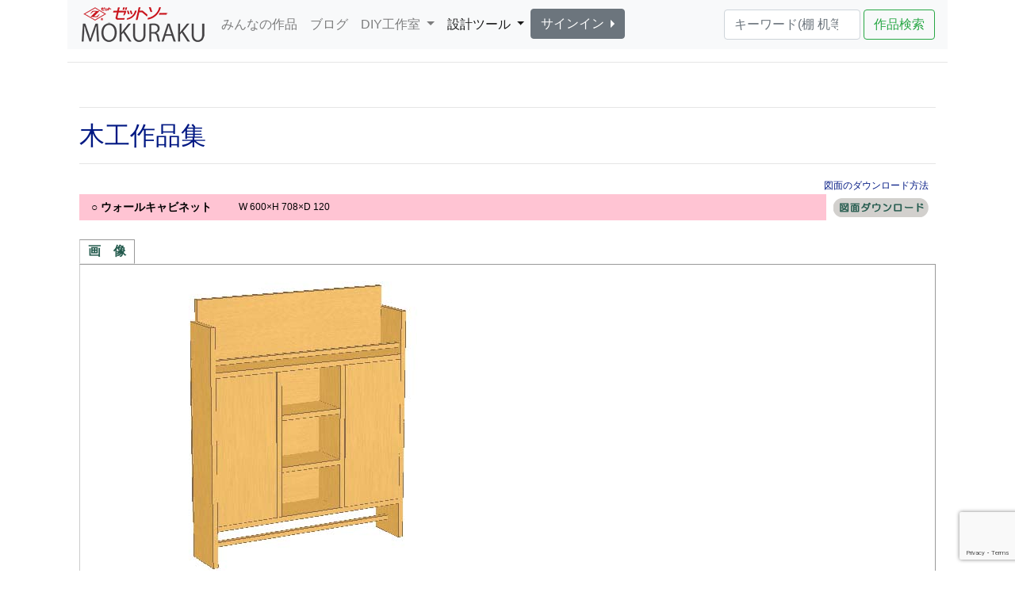

--- FILE ---
content_type: text/html; charset=UTF-8
request_url: https://life-diy.com/04_sakuhin/04_sakuhin008.html
body_size: 6460
content:
<!DOCTYPE html>
<html lang="jp"><!-- InstanceBegin template="/Templates/life_ssl_toukou_life_no_sakuhin.dwt" codeOutsideHTMLIsLocked="false" -->
<head>
<meta http-equiv="Content-Type" content="text/html; charset=utf-8">
<meta http-equiv="X-UA-Compatible" content="IE=edge">
<!-- スマホでページを縮小表示させないためのまじない-->
<meta name="viewport" content="width=device-width, initial-scale=1.0, maximum-scale=1, user-scalable=no" />
<!-- InstanceBeginEditable name="doctitle" -->
<title>木工作品集　№008 ウォールキャビネット</title>
<!-- InstanceEndEditable -->
<!-- Global site tag (gtag.js) - Google Analytics --> 
<!--<script src="/js/jquery-1.11.2.min.js"></script> --> 
<script src="/js/jquery-3.4.1.min.js"></script> 
<script async src="https://www.googletagmanager.com/gtag/js?id=G-7CMSGZSPVJ" defer></script> 
<script defer>
  window.dataLayer = window.dataLayer || [];
  function gtag(){dataLayer.push(arguments);}
  gtag('js', new Date());

  gtag('config', 'G-7CMSGZSPVJ');
</script> 
<script src="https://www.google.com/recaptcha/api.js?render=6LcHiawUAAAAAJegD2V5vEYy5UkQl9AbeAvLTp_9" defer></script> 
<script defer>
        jQuery(function($){
          grecaptcha.ready(function() {
            grecaptcha.execute('6LcHiawUAAAAAJegD2V5vEYy5UkQl9AbeAvLTp_9', {action: 'homepage'}).then(function(token) {
                var recaptchaResponse = document.getElementById('g-recaptcha-response');
                recaptchaResponse.value = token;
             });
          });
        });
    </script> 
<!-- Bootstrap -->
<link href="/css/bootstrap-4.0.0.css" rel="stylesheet" async>
<link href="/css/dropdown_submenu.css" rel="stylesheet" type="text/css">
<link href="/css/style_toukou2019.css" rel="stylesheet" type="text/css" />
<link href="/toukou/css/style_toukou2019.css" rel="stylesheet" type="text/css" />
<!-- <script src="/toukou/js/dropdownmenu.js"></script> --> 
<!-- 画像・動画ポップアップ表示 --> 
<!--<link rel="stylesheet" href="css/lity.min.css">
    <script src="js/lity.min.js"></script> --> 
<!-- Bootstrap --> 
<!-- css --> 
<!-- HTML5 shim and Respond.js for IE8 support of HTML5 elements and media queries --> 
<!-- WARNING: Respond.js doesn't work if you view the page via file:// --> 
<!--[if lt IE 9]>
      <script src="https://oss.maxcdn.com/html5shiv/3.7.2/html5shiv.min.js"></script>
      <script src="https://oss.maxcdn.com/respond/1.4.2/respond.min.js"></script>
    <![endif]-->

<!-- InstanceBeginEditable name="head" -->
<script src="../../SpryAssets/SpryTabbedPanels.js" type="text/javascript"></script>
<link href="../../SpryAssets/SpryTabbedPanels.css" rel="stylesheet" type="text/css" />
<script type="text/javascript">
function MM_preloadImages() { //v3.0
  var d=document; if(d.images){ if(!d.MM_p) d.MM_p=new Array();
    var i,j=d.MM_p.length,a=MM_preloadImages.arguments; for(i=0; i<a.length; i++)
    if (a[i].indexOf("#")!=0){ d.MM_p[j]=new Image; d.MM_p[j++].src=a[i];}}
}

function MM_swapImgRestore() { //v3.0
  var i,x,a=document.MM_sr; for(i=0;a&&i<a.length&&(x=a[i])&&x.oSrc;i++) x.src=x.oSrc;
}

function MM_findObj(n, d) { //v4.01
  var p,i,x;  if(!d) d=document; if((p=n.indexOf("?"))>0&&parent.frames.length) {
    d=parent.frames[n.substring(p+1)].document; n=n.substring(0,p);}
  if(!(x=d[n])&&d.all) x=d.all[n]; for (i=0;!x&&i<d.forms.length;i++) x=d.forms[i][n];
  for(i=0;!x&&d.layers&&i<d.layers.length;i++) x=MM_findObj(n,d.layers[i].document);
  if(!x && d.getElementById) x=d.getElementById(n); return x;
}

function MM_swapImage() { //v3.0
  var i,j=0,x,a=MM_swapImage.arguments; document.MM_sr=new Array; for(i=0;i<(a.length-2);i+=3)
   if ((x=MM_findObj(a[i]))!=null){document.MM_sr[j++]=x; if(!x.oSrc) x.oSrc=x.src; x.src=a[i+2];}
}
</script>
<!-- InstanceEndEditable -->
</head>

<body onLoad="MM_preloadImages('image/download_v1.gif')">
<div class="container">
  <div class="row">
    <div class="col-12">
      <nav class="navbar navbar-expand-lg navbar-light bg-light"> <a class="" href="/index.html"><img src="/image/01_index/mokuraku_logo160.png" alt="MOKURAKU" width="160" style="margin-right: 10px;" /></a>
        <button class="navbar-toggler" type="button" data-toggle="collapse" data-target="#navbarSupportedContent1" aria-controls="navbarSupportedContent1" aria-expanded="false" aria-label="Toggle navigation"> <span class="navbar-toggler-icon"></span> </button>
        <div class="collapse navbar-collapse" id="navbarSupportedContent1">
          <ul class="navbar-nav mr-auto">
            <li class="nav-item"> <a class="nav-link" href="/index_minna.html">みんなの作品</a> </li>
            <li class="nav-item"> <a class="nav-link" href="/WordP/">ブログ</a> </li>
            <li class="nav-item dropdown"> <a class="nav-link dropdown-toggle" href="#" id="navbarDropdown12" role="button" data-toggle="dropdown" aria-haspopup="true" aria-expanded="false"> DIY工作室 </a>
              <div class="dropdown-menu" aria-labelledby="navbarDropdown12"> <a class="dropdown-item" href="/04_sakuhin_top.html">木工作品集</a> <a class="dropdown-item" href="/04_sakuhin_oubo.html">過去の応募作品</a>
                <ul class="navbar-nav mr-auto">
                  <li class="dropdown-submenu"> <a class="dropdown-item" tabindex="-1" href="#">コンテスト結果発表</a>
                    <ul class="dropdown-menu">
                      <li class="dropdown-item"><a tabindex="-1"
                                                href="/04_sakuhin_contest2017_kekka.html">- MOKURAKU AWARD 2017</a></li>
                      <li class="dropdown-item"><a href="/04_sakuhin_contest2016_kekka.html">- MOKURAKU
                        AWARD 2016</a></li>
                      <li class="dropdown-item"><a href="/04_sakuhin_nathu2016_kekka.html">-
                        2016★夏休み木工工作コンテスト</a></li>
                      <li class="dropdown-item"><a href="/04_sakuhin_contest_100kin_kekka.html"> 100均DIYコンテスト</a></li>
                    </ul>
                  </li>
                </ul>
                <a class="dropdown-item" href="/02_mokkou_top.html">木工講座</a> </div>
            </li>
            <li class="nav-item dropdown active"> <a class="nav-link dropdown-toggle" href="#" id="navbarDropdown11" role="button"
                            data-toggle="dropdown" aria-haspopup="true" aria-expanded="false"> 設計ツール </a>
              <div class="dropdown-menu" aria-labelledby="navbarDropdown11"> <a href="/modelin2019new.html" target="_parent" class="dropdown-item">もでりんクラウド </a> <a href="/modelin_cloud/manual/manual_top.html" target="_parent" class="dropdown-item">&nbsp;&nbsp;オンラインマニュアル </a> <a href="/modelin_cloud/manual/manual_top.html" target="_parent" class="dropdown-item">&nbsp;&nbsp;チュートリアル </a> <a href="/yokuaru_qanda.html" target="_parent"
                                class="dropdown-item">&nbsp;&nbsp;よくある質問(Q&amp;A)クラウド用</a> <a href="/modelin_cloud/manual/manual_top.html" target="_parent" class="dropdown-item">&nbsp;&nbsp;改訂履歴 </a>
                <ul class="navbar-nav mr-auto">
                  <div class="dropdown-divider"></div>
                  <li class="dropdown-submenu"> <a class="dropdown-item" tabindex="-1" href="#">もでりんV3 (旧版)</a>
                    <ul class="dropdown-menu">
                      <li class="dropdown-item"><a href="/modelin_syoukai.html" target="_parent" class="dropdown-item">もでりんV3 (サポート終了)</a></li>
                      <li class="dropdown-item"><a href="/soft/modeling/site1/Seihin/touroku_top.html"
                                target="_parent" class="dropdown-item">&nbsp;&nbsp;ライセンス登録</a></li>
                      <li class="dropdown-item"><a href="/soft/modeling/site1/Seihin/user_login_v3_ssl.php"
                                target="_parent" class="dropdown-item">&nbsp;&nbsp;ダウンロード・再セットアップ</a></li>
                      <li class="dropdown-item"><a href="/05_soft_modelin_yokuaru.html" target="_parent"
                                class="dropdown-item">&nbsp;&nbsp;よくある質問(Q&amp;A) 旧版 V3用</a></li>
                      <li class="dropdown-item"><a href="/05_soft_modelin_hint.html" target="_parent" class="dropdown-item">&nbsp;&nbsp;作図ヒント(V3)</a></li>
                    </ul>
                  </li>
                </ul>
              </div>
            </li>
            <li class="nav-item"  hidden>
              <div class="btn-group dropright">
                <button type="" class="btn btn-secondary dropdown-toggle" data-toggle="dropdown"> 会員専用 </button>
                <div class="dropdown-menu dropdown-menu-right"> 
                  <!-- <a class="dropdown-item" href="/toukou/account.php">会員メニュー</a> -->
                  <ul class="navbar-nav mr-auto">
                    <li class="dropdown-submenu"> <a class="dropdown-item" tabindex="-1" href="/toukou/account.php">会員メニュー</a>
                      <ul class="dropdown-menu">
                        <li class="dropdown-item"><a tabindex="-1" href="/toukou/sakuhin_list.php">投稿作品の管理</a></li>
                        <li class="dropdown-item"><a href="/toukou/user_upd.php">登録情報の編集</a></li>
                        <li class="dropdown-item"><a href="/toukou/user_profile.php">プロフィールの編集</a></li>
                        <li class="dropdown-item"><a href="/toukou/user_pass_chg_ssl.php">パスワードの変更</a></li>
                        <li class="dropdown-item"><a href="/toukou/user_account_out.php">退会手続き</a></li>
                      </ul>
                    </li>
                  </ul>
                  <a class="dropdown-item" href="/toukou/sakuhintoukou_init.php">作品新規投稿</a> <a class="dropdown-item" href="/modelin2019new.html">もでりんクラウド</a> 
                  <!-- <div class="dropdown-divider"></div>--> 
                  <a class="dropdown-item"
                                    href="/toukou/user_pass_chgmail.php">パスワード変更手続き</a> 
                  <!--<a class="dropdown-item" href="/yokuaru_qanda.php">よくある質問</a> -->
                  <div class="dropdown-divider"></div>
                  <a class="dropdown-item" href="/toukou/logout.php">ログアウト</a> </div>
              </div>
            </li>
            <li class="nav-item" >
              <div class="btn-group dropright">
                <button type="button" class="btn btn-secondary dropdown-toggle" data-toggle="dropdown"
                                aria-haspopup="true" aria-expanded="false"> サインイン </button>
                <div class="dropdown-menu dropdown-menu-right">
                  <form action="/toukou/user_login_chk_tk.php" method="POST"
                                    enctype="multipart/form-data" class="px-5 py-3">
                    <div class="form-group">
                      <label for="login-username">Eメールアドレス</label>
                      <input name="UTusercd" type="email" method="POST" enctype="multipart/form-data"
                                            class="form-control" id="login-username" placeholder="email@example.com">
                    </div>
                    <div class="form-group">
                      <label for="login-password">パスワード</label>
                      <input name="UTpass" type="password" class="form-control" id="login-password"
                                            placeholder="パスワード">
                    </div>
                    <div class="form-group"> 
                      <!--<div class="form-check">
                                            <input type="checkbox" class="form-check-input" id="dropdownCheck">
                                            <label class="form-check-label" for="dropdownCheck"> 記憶する </label>
                                        </div> -->
                      
                      <input type="hidden" name="g-recaptcha-response" id="g-recaptcha-response">
                      <button type="submit" class="btn btn-primary">サインイン</button>
                    </div>
                    <div class="form-group">
                      <p class="recaptcha_policy">This site is protected by reCAPTCHA and the Google<a href="https://policies.google.com/privacy" target="_blank"><strong><em>Privacy Policy</em></strong></a> and <a href="https://policies.google.com/terms" target="_blank"><strong><em>Terms of Service</em></strong></a><em><strong> apply.</strong></em></p>
                    </div>
                  </form>
                  <div class="dropdown-divider"></div>
                  <a class="dropdown-item"
                                    href="/toukou/user_karamail.php">新規の方はこちらから登録</a> <a class="dropdown-item"
                                    href="/toukou/user_pass_chgmail.php">パスワードを忘れた方はこちら</a> <a class="dropdown-item"
                                    href="/toukou/user_login_tk_ssl.php">何度もサインインに失敗する場合は?</a> </div>
              </div>
            </li>
          </ul>
          <form action="/toukou/sakuhin_search.php" class="form-inline my-2 my-lg-0">
            <input name="Kensaku" type="search" class="form-control mr-sm-1" placeholder="キーワード(棚 机等)" size="15"
                        maxlength="30" aria-label="Search">
            <button class="btn btn-outline-success my-2 my-sm-0" type="submit">作品検索</button>
          </form>
        </div>
      </nav>
    </div>
  </div>
  <hr>
</div>
<div class="container">
  <div class="row">
    <div class="col-12"> </div>
  </div>
  <div class="container">
    <div class="row">
      <div class="col-12"> <!-- InstanceBeginEditable name="main" -->              <table width="100%" cellpadding="0" cellspacing="0" align="left">
<!--DWLayoutTable-->
                <tr>
                  <td><br><hr><h2><a href="#" onclick="window.history.back(); return false;">木工作品集</a></h2><hr></td>
                </tr>
                <tr>
                  <td align="right" class="p11syouhinn"><a href="../04_sakuhin_dl_help_vista_7.html">図面のダウンロード方法</a>&nbsp;</td>
                </tr>
                <tr>
                  <td valign="top"><table width="100%">
                    <tr>
                      <td width="200" height="32" align="left" class="p12_1">　○ ウォールキャビネット</td>
                      <td align="left" class="p11-1">W 600&times;H 708&times;D 120</td>
                        <td width="128" height="32"  align="center" valign="middle" ><form action="FileDownloaderDtf.php" onmouseover="MM_swapImage('Image6','','image/download_v1.gif',1)" onmouseout="MM_swapImgRestore()" method="post" enctype="application/x-www-form-urlencoded" >
                            <input type="hidden"    name="filenm" value="008_wallcabinet.dtf" />
                            <button name="pushbtn" value="dddd" type="submit" style="border-style:solid; border-color:#FFF; background-color:#FFF"> <img src="image/download_a.gif" alt="図面ダウンロード" name="Image6" width="120" height="24" id="Image6" /></button>
                          </form></td>
                    </tr>
                  </table></td>
                </tr>
                <tr>
                  <td valign="top"><!--DWLayoutEmptyCell-->&nbsp;</td>
                </tr>
                <tr>
                  <td height="610" valign="top"><div id="TabbedPanels1" class="TabbedPanels">
                    <ul class="TabbedPanelsTabGroup">
<li class="TabbedPanelsTab" tabindex="0">画　像</li>
                    </ul>
                    <div class="TabbedPanelsContentGroup">
<div class="TabbedPanelsContent">
  <table width="542">
    <tr>
      <td align="center"><img src="image/008_wallcabinet.jpg" alt="" width="500" height="400" /></td>
    </tr>
    <tr>
      <td align="center">&nbsp;</td>
    </tr>
    </table>
</div>
                    </div>
                  </div></td>
                </tr>
              </table>
              <script type="text/javascript">
<!--
var TabbedPanels1 = new Spry.Widget.TabbedPanels("TabbedPanels1");
//-->
              </script>
            <!-- InstanceEndEditable --> </div>
    </div>
  </div>
  <div class="col-12">
    <div class="container">
      <hr>
      <footer id="footer">
        <div class="container text-dark bg-white p-4">
          <div class="row">
            <div class="col-6 col-md-8 col-lg-7">
              <div class="row text-left">
                <div class="col-sm-6 col-md-4 col-lg-4 col-12">
                  <ul class="list-unstyled">
                    <small><strong>コンテンツ</strong></small>
                    <li class="btn-link"><small><a href="/modelin2019new.html"
                                                target="_parent">もでりんクラウド</a></small></li>
                    <li class="btn-link"></li>
                    <li class="btn-link"></li>
                    <li class="btn-link"> </li>
                  </ul>
                </div>
                <div class="col-sm-6 col-md-4 col-lg-4 col-12">
                  <ul class="list-unstyled">
                    <small><strong>リンク</strong></small>
                    <li class="btn-link"><small><a href="https://www.z-saw.co.jp/maga/melma-new.html"
                                                target="new">ゼットソー木工通信</a> </small></li>
                    <li class="btn-link"><small><a href="https://ameblo.jp/mocbee/"
                                                target="new">木工応援館ブログ</a></small> </li>
                    <li class="btn-link"><small><a
                                                href="https://www.youtube.com/channel/UCjThsEhFmTxDW_o0NsxBiww/"
                                                target="new">YouTube公式チャンネル</a></small> </li>
                    <li class="btn-link"><small><a href="https://www.z-saw.co.jp/live_camera.html"
                                                target="new">ゼットタワーカメラ</a> </small></li>
                    <li class="btn-link"><small><a href="/09_toiawase_top.html"
                                                target="_parent">お問い合わせ</a></small> </li>
                  </ul>
                </div>
                <div class="col-sm-6 col-md-4 col-lg-4 col-12">
                  <ul class="list-unstyled">
                    <small><strong>関連サイト</strong></small>
                    <li class="btn-link"><small><a href="https://z-saw.co.jp"
                                                target="_blank">(株)岡田金属工業所</a></small></li>
                    <li class="btn-link"><small><a href="https://www.eonet.ne.jp/~mocbee/"
                                                target="_blank">・木工応援館</a></small></li>
                    <li class="btn-link"><small><a href="https://z-saw.co.jp/05_toiawase_kounyu.html"
                                                target="_blank">・製品のご購入について</a></small> </li>
                    <li class="btn-link"> </li>
                  </ul>
                </div>
                <div class="col-sm-6 col-md-4 col-lg-4 col-12"><small><strong>ご利用にあたって</strong></small>
                  <ul class="list-unstyled">
                    <li class="btn-link"><small><a href="/kiyaku.html" target="_parent">利用規約</a></small> </li>
                    <li class="btn-link"><small><a href="/kojinjyoho.html" target="_parent">プライバシーポリシー </a></small></li>
                    <li class="btn-link"></li>
                    <li class="btn-link"> </li>
                  </ul>
                </div>
              </div>
            </div>
            <div class=" col-6 col-md-4 col-lg-5">
              <address>
              <div id="copyright"><a href="https://z-saw.co.jp/"><img src="/toukou/image/logo-bottom.png"
                                        alt="ゼットソーロゴ" width="138" height="82"></a></div>
              </address>
              <address>
              <small> 製造元:株式会社岡田金属工業所
              
              販売元:ゼット販売株式会社 <br>
              </small> <small>Copyright &copy; 2015-2024 Okada Hardware Mfg. Co., Ltd. All </small>
              </address>
            </div>
          </div>
        </div>
      </footer>
    </div>
  </div>
</div>
<!-- InstanceBeginEditable name="counter" --><!-- InstanceEndEditable --> 

<!-- Include all compiled plugins (below), or include individual files as needed --> 
<!-- jQuery (necessary for Bootstrap's JavaScript plugins) --> 

<!-- Include all compiled plugins (below), or include individual files as needed --> 
<!--<script src="js/popper.min.js"></script> -->
</body>
<script src="/js/popper.min.js" defer></script>
<script src="/js/bootstrap.min.js" defer></script>
<!-- InstanceEnd --></html>


--- FILE ---
content_type: text/html; charset=utf-8
request_url: https://www.google.com/recaptcha/api2/anchor?ar=1&k=6LcHiawUAAAAAJegD2V5vEYy5UkQl9AbeAvLTp_9&co=aHR0cHM6Ly9saWZlLWRpeS5jb206NDQz&hl=en&v=PoyoqOPhxBO7pBk68S4YbpHZ&size=invisible&anchor-ms=20000&execute-ms=30000&cb=acdagqjw7d96
body_size: 49843
content:
<!DOCTYPE HTML><html dir="ltr" lang="en"><head><meta http-equiv="Content-Type" content="text/html; charset=UTF-8">
<meta http-equiv="X-UA-Compatible" content="IE=edge">
<title>reCAPTCHA</title>
<style type="text/css">
/* cyrillic-ext */
@font-face {
  font-family: 'Roboto';
  font-style: normal;
  font-weight: 400;
  font-stretch: 100%;
  src: url(//fonts.gstatic.com/s/roboto/v48/KFO7CnqEu92Fr1ME7kSn66aGLdTylUAMa3GUBHMdazTgWw.woff2) format('woff2');
  unicode-range: U+0460-052F, U+1C80-1C8A, U+20B4, U+2DE0-2DFF, U+A640-A69F, U+FE2E-FE2F;
}
/* cyrillic */
@font-face {
  font-family: 'Roboto';
  font-style: normal;
  font-weight: 400;
  font-stretch: 100%;
  src: url(//fonts.gstatic.com/s/roboto/v48/KFO7CnqEu92Fr1ME7kSn66aGLdTylUAMa3iUBHMdazTgWw.woff2) format('woff2');
  unicode-range: U+0301, U+0400-045F, U+0490-0491, U+04B0-04B1, U+2116;
}
/* greek-ext */
@font-face {
  font-family: 'Roboto';
  font-style: normal;
  font-weight: 400;
  font-stretch: 100%;
  src: url(//fonts.gstatic.com/s/roboto/v48/KFO7CnqEu92Fr1ME7kSn66aGLdTylUAMa3CUBHMdazTgWw.woff2) format('woff2');
  unicode-range: U+1F00-1FFF;
}
/* greek */
@font-face {
  font-family: 'Roboto';
  font-style: normal;
  font-weight: 400;
  font-stretch: 100%;
  src: url(//fonts.gstatic.com/s/roboto/v48/KFO7CnqEu92Fr1ME7kSn66aGLdTylUAMa3-UBHMdazTgWw.woff2) format('woff2');
  unicode-range: U+0370-0377, U+037A-037F, U+0384-038A, U+038C, U+038E-03A1, U+03A3-03FF;
}
/* math */
@font-face {
  font-family: 'Roboto';
  font-style: normal;
  font-weight: 400;
  font-stretch: 100%;
  src: url(//fonts.gstatic.com/s/roboto/v48/KFO7CnqEu92Fr1ME7kSn66aGLdTylUAMawCUBHMdazTgWw.woff2) format('woff2');
  unicode-range: U+0302-0303, U+0305, U+0307-0308, U+0310, U+0312, U+0315, U+031A, U+0326-0327, U+032C, U+032F-0330, U+0332-0333, U+0338, U+033A, U+0346, U+034D, U+0391-03A1, U+03A3-03A9, U+03B1-03C9, U+03D1, U+03D5-03D6, U+03F0-03F1, U+03F4-03F5, U+2016-2017, U+2034-2038, U+203C, U+2040, U+2043, U+2047, U+2050, U+2057, U+205F, U+2070-2071, U+2074-208E, U+2090-209C, U+20D0-20DC, U+20E1, U+20E5-20EF, U+2100-2112, U+2114-2115, U+2117-2121, U+2123-214F, U+2190, U+2192, U+2194-21AE, U+21B0-21E5, U+21F1-21F2, U+21F4-2211, U+2213-2214, U+2216-22FF, U+2308-230B, U+2310, U+2319, U+231C-2321, U+2336-237A, U+237C, U+2395, U+239B-23B7, U+23D0, U+23DC-23E1, U+2474-2475, U+25AF, U+25B3, U+25B7, U+25BD, U+25C1, U+25CA, U+25CC, U+25FB, U+266D-266F, U+27C0-27FF, U+2900-2AFF, U+2B0E-2B11, U+2B30-2B4C, U+2BFE, U+3030, U+FF5B, U+FF5D, U+1D400-1D7FF, U+1EE00-1EEFF;
}
/* symbols */
@font-face {
  font-family: 'Roboto';
  font-style: normal;
  font-weight: 400;
  font-stretch: 100%;
  src: url(//fonts.gstatic.com/s/roboto/v48/KFO7CnqEu92Fr1ME7kSn66aGLdTylUAMaxKUBHMdazTgWw.woff2) format('woff2');
  unicode-range: U+0001-000C, U+000E-001F, U+007F-009F, U+20DD-20E0, U+20E2-20E4, U+2150-218F, U+2190, U+2192, U+2194-2199, U+21AF, U+21E6-21F0, U+21F3, U+2218-2219, U+2299, U+22C4-22C6, U+2300-243F, U+2440-244A, U+2460-24FF, U+25A0-27BF, U+2800-28FF, U+2921-2922, U+2981, U+29BF, U+29EB, U+2B00-2BFF, U+4DC0-4DFF, U+FFF9-FFFB, U+10140-1018E, U+10190-1019C, U+101A0, U+101D0-101FD, U+102E0-102FB, U+10E60-10E7E, U+1D2C0-1D2D3, U+1D2E0-1D37F, U+1F000-1F0FF, U+1F100-1F1AD, U+1F1E6-1F1FF, U+1F30D-1F30F, U+1F315, U+1F31C, U+1F31E, U+1F320-1F32C, U+1F336, U+1F378, U+1F37D, U+1F382, U+1F393-1F39F, U+1F3A7-1F3A8, U+1F3AC-1F3AF, U+1F3C2, U+1F3C4-1F3C6, U+1F3CA-1F3CE, U+1F3D4-1F3E0, U+1F3ED, U+1F3F1-1F3F3, U+1F3F5-1F3F7, U+1F408, U+1F415, U+1F41F, U+1F426, U+1F43F, U+1F441-1F442, U+1F444, U+1F446-1F449, U+1F44C-1F44E, U+1F453, U+1F46A, U+1F47D, U+1F4A3, U+1F4B0, U+1F4B3, U+1F4B9, U+1F4BB, U+1F4BF, U+1F4C8-1F4CB, U+1F4D6, U+1F4DA, U+1F4DF, U+1F4E3-1F4E6, U+1F4EA-1F4ED, U+1F4F7, U+1F4F9-1F4FB, U+1F4FD-1F4FE, U+1F503, U+1F507-1F50B, U+1F50D, U+1F512-1F513, U+1F53E-1F54A, U+1F54F-1F5FA, U+1F610, U+1F650-1F67F, U+1F687, U+1F68D, U+1F691, U+1F694, U+1F698, U+1F6AD, U+1F6B2, U+1F6B9-1F6BA, U+1F6BC, U+1F6C6-1F6CF, U+1F6D3-1F6D7, U+1F6E0-1F6EA, U+1F6F0-1F6F3, U+1F6F7-1F6FC, U+1F700-1F7FF, U+1F800-1F80B, U+1F810-1F847, U+1F850-1F859, U+1F860-1F887, U+1F890-1F8AD, U+1F8B0-1F8BB, U+1F8C0-1F8C1, U+1F900-1F90B, U+1F93B, U+1F946, U+1F984, U+1F996, U+1F9E9, U+1FA00-1FA6F, U+1FA70-1FA7C, U+1FA80-1FA89, U+1FA8F-1FAC6, U+1FACE-1FADC, U+1FADF-1FAE9, U+1FAF0-1FAF8, U+1FB00-1FBFF;
}
/* vietnamese */
@font-face {
  font-family: 'Roboto';
  font-style: normal;
  font-weight: 400;
  font-stretch: 100%;
  src: url(//fonts.gstatic.com/s/roboto/v48/KFO7CnqEu92Fr1ME7kSn66aGLdTylUAMa3OUBHMdazTgWw.woff2) format('woff2');
  unicode-range: U+0102-0103, U+0110-0111, U+0128-0129, U+0168-0169, U+01A0-01A1, U+01AF-01B0, U+0300-0301, U+0303-0304, U+0308-0309, U+0323, U+0329, U+1EA0-1EF9, U+20AB;
}
/* latin-ext */
@font-face {
  font-family: 'Roboto';
  font-style: normal;
  font-weight: 400;
  font-stretch: 100%;
  src: url(//fonts.gstatic.com/s/roboto/v48/KFO7CnqEu92Fr1ME7kSn66aGLdTylUAMa3KUBHMdazTgWw.woff2) format('woff2');
  unicode-range: U+0100-02BA, U+02BD-02C5, U+02C7-02CC, U+02CE-02D7, U+02DD-02FF, U+0304, U+0308, U+0329, U+1D00-1DBF, U+1E00-1E9F, U+1EF2-1EFF, U+2020, U+20A0-20AB, U+20AD-20C0, U+2113, U+2C60-2C7F, U+A720-A7FF;
}
/* latin */
@font-face {
  font-family: 'Roboto';
  font-style: normal;
  font-weight: 400;
  font-stretch: 100%;
  src: url(//fonts.gstatic.com/s/roboto/v48/KFO7CnqEu92Fr1ME7kSn66aGLdTylUAMa3yUBHMdazQ.woff2) format('woff2');
  unicode-range: U+0000-00FF, U+0131, U+0152-0153, U+02BB-02BC, U+02C6, U+02DA, U+02DC, U+0304, U+0308, U+0329, U+2000-206F, U+20AC, U+2122, U+2191, U+2193, U+2212, U+2215, U+FEFF, U+FFFD;
}
/* cyrillic-ext */
@font-face {
  font-family: 'Roboto';
  font-style: normal;
  font-weight: 500;
  font-stretch: 100%;
  src: url(//fonts.gstatic.com/s/roboto/v48/KFO7CnqEu92Fr1ME7kSn66aGLdTylUAMa3GUBHMdazTgWw.woff2) format('woff2');
  unicode-range: U+0460-052F, U+1C80-1C8A, U+20B4, U+2DE0-2DFF, U+A640-A69F, U+FE2E-FE2F;
}
/* cyrillic */
@font-face {
  font-family: 'Roboto';
  font-style: normal;
  font-weight: 500;
  font-stretch: 100%;
  src: url(//fonts.gstatic.com/s/roboto/v48/KFO7CnqEu92Fr1ME7kSn66aGLdTylUAMa3iUBHMdazTgWw.woff2) format('woff2');
  unicode-range: U+0301, U+0400-045F, U+0490-0491, U+04B0-04B1, U+2116;
}
/* greek-ext */
@font-face {
  font-family: 'Roboto';
  font-style: normal;
  font-weight: 500;
  font-stretch: 100%;
  src: url(//fonts.gstatic.com/s/roboto/v48/KFO7CnqEu92Fr1ME7kSn66aGLdTylUAMa3CUBHMdazTgWw.woff2) format('woff2');
  unicode-range: U+1F00-1FFF;
}
/* greek */
@font-face {
  font-family: 'Roboto';
  font-style: normal;
  font-weight: 500;
  font-stretch: 100%;
  src: url(//fonts.gstatic.com/s/roboto/v48/KFO7CnqEu92Fr1ME7kSn66aGLdTylUAMa3-UBHMdazTgWw.woff2) format('woff2');
  unicode-range: U+0370-0377, U+037A-037F, U+0384-038A, U+038C, U+038E-03A1, U+03A3-03FF;
}
/* math */
@font-face {
  font-family: 'Roboto';
  font-style: normal;
  font-weight: 500;
  font-stretch: 100%;
  src: url(//fonts.gstatic.com/s/roboto/v48/KFO7CnqEu92Fr1ME7kSn66aGLdTylUAMawCUBHMdazTgWw.woff2) format('woff2');
  unicode-range: U+0302-0303, U+0305, U+0307-0308, U+0310, U+0312, U+0315, U+031A, U+0326-0327, U+032C, U+032F-0330, U+0332-0333, U+0338, U+033A, U+0346, U+034D, U+0391-03A1, U+03A3-03A9, U+03B1-03C9, U+03D1, U+03D5-03D6, U+03F0-03F1, U+03F4-03F5, U+2016-2017, U+2034-2038, U+203C, U+2040, U+2043, U+2047, U+2050, U+2057, U+205F, U+2070-2071, U+2074-208E, U+2090-209C, U+20D0-20DC, U+20E1, U+20E5-20EF, U+2100-2112, U+2114-2115, U+2117-2121, U+2123-214F, U+2190, U+2192, U+2194-21AE, U+21B0-21E5, U+21F1-21F2, U+21F4-2211, U+2213-2214, U+2216-22FF, U+2308-230B, U+2310, U+2319, U+231C-2321, U+2336-237A, U+237C, U+2395, U+239B-23B7, U+23D0, U+23DC-23E1, U+2474-2475, U+25AF, U+25B3, U+25B7, U+25BD, U+25C1, U+25CA, U+25CC, U+25FB, U+266D-266F, U+27C0-27FF, U+2900-2AFF, U+2B0E-2B11, U+2B30-2B4C, U+2BFE, U+3030, U+FF5B, U+FF5D, U+1D400-1D7FF, U+1EE00-1EEFF;
}
/* symbols */
@font-face {
  font-family: 'Roboto';
  font-style: normal;
  font-weight: 500;
  font-stretch: 100%;
  src: url(//fonts.gstatic.com/s/roboto/v48/KFO7CnqEu92Fr1ME7kSn66aGLdTylUAMaxKUBHMdazTgWw.woff2) format('woff2');
  unicode-range: U+0001-000C, U+000E-001F, U+007F-009F, U+20DD-20E0, U+20E2-20E4, U+2150-218F, U+2190, U+2192, U+2194-2199, U+21AF, U+21E6-21F0, U+21F3, U+2218-2219, U+2299, U+22C4-22C6, U+2300-243F, U+2440-244A, U+2460-24FF, U+25A0-27BF, U+2800-28FF, U+2921-2922, U+2981, U+29BF, U+29EB, U+2B00-2BFF, U+4DC0-4DFF, U+FFF9-FFFB, U+10140-1018E, U+10190-1019C, U+101A0, U+101D0-101FD, U+102E0-102FB, U+10E60-10E7E, U+1D2C0-1D2D3, U+1D2E0-1D37F, U+1F000-1F0FF, U+1F100-1F1AD, U+1F1E6-1F1FF, U+1F30D-1F30F, U+1F315, U+1F31C, U+1F31E, U+1F320-1F32C, U+1F336, U+1F378, U+1F37D, U+1F382, U+1F393-1F39F, U+1F3A7-1F3A8, U+1F3AC-1F3AF, U+1F3C2, U+1F3C4-1F3C6, U+1F3CA-1F3CE, U+1F3D4-1F3E0, U+1F3ED, U+1F3F1-1F3F3, U+1F3F5-1F3F7, U+1F408, U+1F415, U+1F41F, U+1F426, U+1F43F, U+1F441-1F442, U+1F444, U+1F446-1F449, U+1F44C-1F44E, U+1F453, U+1F46A, U+1F47D, U+1F4A3, U+1F4B0, U+1F4B3, U+1F4B9, U+1F4BB, U+1F4BF, U+1F4C8-1F4CB, U+1F4D6, U+1F4DA, U+1F4DF, U+1F4E3-1F4E6, U+1F4EA-1F4ED, U+1F4F7, U+1F4F9-1F4FB, U+1F4FD-1F4FE, U+1F503, U+1F507-1F50B, U+1F50D, U+1F512-1F513, U+1F53E-1F54A, U+1F54F-1F5FA, U+1F610, U+1F650-1F67F, U+1F687, U+1F68D, U+1F691, U+1F694, U+1F698, U+1F6AD, U+1F6B2, U+1F6B9-1F6BA, U+1F6BC, U+1F6C6-1F6CF, U+1F6D3-1F6D7, U+1F6E0-1F6EA, U+1F6F0-1F6F3, U+1F6F7-1F6FC, U+1F700-1F7FF, U+1F800-1F80B, U+1F810-1F847, U+1F850-1F859, U+1F860-1F887, U+1F890-1F8AD, U+1F8B0-1F8BB, U+1F8C0-1F8C1, U+1F900-1F90B, U+1F93B, U+1F946, U+1F984, U+1F996, U+1F9E9, U+1FA00-1FA6F, U+1FA70-1FA7C, U+1FA80-1FA89, U+1FA8F-1FAC6, U+1FACE-1FADC, U+1FADF-1FAE9, U+1FAF0-1FAF8, U+1FB00-1FBFF;
}
/* vietnamese */
@font-face {
  font-family: 'Roboto';
  font-style: normal;
  font-weight: 500;
  font-stretch: 100%;
  src: url(//fonts.gstatic.com/s/roboto/v48/KFO7CnqEu92Fr1ME7kSn66aGLdTylUAMa3OUBHMdazTgWw.woff2) format('woff2');
  unicode-range: U+0102-0103, U+0110-0111, U+0128-0129, U+0168-0169, U+01A0-01A1, U+01AF-01B0, U+0300-0301, U+0303-0304, U+0308-0309, U+0323, U+0329, U+1EA0-1EF9, U+20AB;
}
/* latin-ext */
@font-face {
  font-family: 'Roboto';
  font-style: normal;
  font-weight: 500;
  font-stretch: 100%;
  src: url(//fonts.gstatic.com/s/roboto/v48/KFO7CnqEu92Fr1ME7kSn66aGLdTylUAMa3KUBHMdazTgWw.woff2) format('woff2');
  unicode-range: U+0100-02BA, U+02BD-02C5, U+02C7-02CC, U+02CE-02D7, U+02DD-02FF, U+0304, U+0308, U+0329, U+1D00-1DBF, U+1E00-1E9F, U+1EF2-1EFF, U+2020, U+20A0-20AB, U+20AD-20C0, U+2113, U+2C60-2C7F, U+A720-A7FF;
}
/* latin */
@font-face {
  font-family: 'Roboto';
  font-style: normal;
  font-weight: 500;
  font-stretch: 100%;
  src: url(//fonts.gstatic.com/s/roboto/v48/KFO7CnqEu92Fr1ME7kSn66aGLdTylUAMa3yUBHMdazQ.woff2) format('woff2');
  unicode-range: U+0000-00FF, U+0131, U+0152-0153, U+02BB-02BC, U+02C6, U+02DA, U+02DC, U+0304, U+0308, U+0329, U+2000-206F, U+20AC, U+2122, U+2191, U+2193, U+2212, U+2215, U+FEFF, U+FFFD;
}
/* cyrillic-ext */
@font-face {
  font-family: 'Roboto';
  font-style: normal;
  font-weight: 900;
  font-stretch: 100%;
  src: url(//fonts.gstatic.com/s/roboto/v48/KFO7CnqEu92Fr1ME7kSn66aGLdTylUAMa3GUBHMdazTgWw.woff2) format('woff2');
  unicode-range: U+0460-052F, U+1C80-1C8A, U+20B4, U+2DE0-2DFF, U+A640-A69F, U+FE2E-FE2F;
}
/* cyrillic */
@font-face {
  font-family: 'Roboto';
  font-style: normal;
  font-weight: 900;
  font-stretch: 100%;
  src: url(//fonts.gstatic.com/s/roboto/v48/KFO7CnqEu92Fr1ME7kSn66aGLdTylUAMa3iUBHMdazTgWw.woff2) format('woff2');
  unicode-range: U+0301, U+0400-045F, U+0490-0491, U+04B0-04B1, U+2116;
}
/* greek-ext */
@font-face {
  font-family: 'Roboto';
  font-style: normal;
  font-weight: 900;
  font-stretch: 100%;
  src: url(//fonts.gstatic.com/s/roboto/v48/KFO7CnqEu92Fr1ME7kSn66aGLdTylUAMa3CUBHMdazTgWw.woff2) format('woff2');
  unicode-range: U+1F00-1FFF;
}
/* greek */
@font-face {
  font-family: 'Roboto';
  font-style: normal;
  font-weight: 900;
  font-stretch: 100%;
  src: url(//fonts.gstatic.com/s/roboto/v48/KFO7CnqEu92Fr1ME7kSn66aGLdTylUAMa3-UBHMdazTgWw.woff2) format('woff2');
  unicode-range: U+0370-0377, U+037A-037F, U+0384-038A, U+038C, U+038E-03A1, U+03A3-03FF;
}
/* math */
@font-face {
  font-family: 'Roboto';
  font-style: normal;
  font-weight: 900;
  font-stretch: 100%;
  src: url(//fonts.gstatic.com/s/roboto/v48/KFO7CnqEu92Fr1ME7kSn66aGLdTylUAMawCUBHMdazTgWw.woff2) format('woff2');
  unicode-range: U+0302-0303, U+0305, U+0307-0308, U+0310, U+0312, U+0315, U+031A, U+0326-0327, U+032C, U+032F-0330, U+0332-0333, U+0338, U+033A, U+0346, U+034D, U+0391-03A1, U+03A3-03A9, U+03B1-03C9, U+03D1, U+03D5-03D6, U+03F0-03F1, U+03F4-03F5, U+2016-2017, U+2034-2038, U+203C, U+2040, U+2043, U+2047, U+2050, U+2057, U+205F, U+2070-2071, U+2074-208E, U+2090-209C, U+20D0-20DC, U+20E1, U+20E5-20EF, U+2100-2112, U+2114-2115, U+2117-2121, U+2123-214F, U+2190, U+2192, U+2194-21AE, U+21B0-21E5, U+21F1-21F2, U+21F4-2211, U+2213-2214, U+2216-22FF, U+2308-230B, U+2310, U+2319, U+231C-2321, U+2336-237A, U+237C, U+2395, U+239B-23B7, U+23D0, U+23DC-23E1, U+2474-2475, U+25AF, U+25B3, U+25B7, U+25BD, U+25C1, U+25CA, U+25CC, U+25FB, U+266D-266F, U+27C0-27FF, U+2900-2AFF, U+2B0E-2B11, U+2B30-2B4C, U+2BFE, U+3030, U+FF5B, U+FF5D, U+1D400-1D7FF, U+1EE00-1EEFF;
}
/* symbols */
@font-face {
  font-family: 'Roboto';
  font-style: normal;
  font-weight: 900;
  font-stretch: 100%;
  src: url(//fonts.gstatic.com/s/roboto/v48/KFO7CnqEu92Fr1ME7kSn66aGLdTylUAMaxKUBHMdazTgWw.woff2) format('woff2');
  unicode-range: U+0001-000C, U+000E-001F, U+007F-009F, U+20DD-20E0, U+20E2-20E4, U+2150-218F, U+2190, U+2192, U+2194-2199, U+21AF, U+21E6-21F0, U+21F3, U+2218-2219, U+2299, U+22C4-22C6, U+2300-243F, U+2440-244A, U+2460-24FF, U+25A0-27BF, U+2800-28FF, U+2921-2922, U+2981, U+29BF, U+29EB, U+2B00-2BFF, U+4DC0-4DFF, U+FFF9-FFFB, U+10140-1018E, U+10190-1019C, U+101A0, U+101D0-101FD, U+102E0-102FB, U+10E60-10E7E, U+1D2C0-1D2D3, U+1D2E0-1D37F, U+1F000-1F0FF, U+1F100-1F1AD, U+1F1E6-1F1FF, U+1F30D-1F30F, U+1F315, U+1F31C, U+1F31E, U+1F320-1F32C, U+1F336, U+1F378, U+1F37D, U+1F382, U+1F393-1F39F, U+1F3A7-1F3A8, U+1F3AC-1F3AF, U+1F3C2, U+1F3C4-1F3C6, U+1F3CA-1F3CE, U+1F3D4-1F3E0, U+1F3ED, U+1F3F1-1F3F3, U+1F3F5-1F3F7, U+1F408, U+1F415, U+1F41F, U+1F426, U+1F43F, U+1F441-1F442, U+1F444, U+1F446-1F449, U+1F44C-1F44E, U+1F453, U+1F46A, U+1F47D, U+1F4A3, U+1F4B0, U+1F4B3, U+1F4B9, U+1F4BB, U+1F4BF, U+1F4C8-1F4CB, U+1F4D6, U+1F4DA, U+1F4DF, U+1F4E3-1F4E6, U+1F4EA-1F4ED, U+1F4F7, U+1F4F9-1F4FB, U+1F4FD-1F4FE, U+1F503, U+1F507-1F50B, U+1F50D, U+1F512-1F513, U+1F53E-1F54A, U+1F54F-1F5FA, U+1F610, U+1F650-1F67F, U+1F687, U+1F68D, U+1F691, U+1F694, U+1F698, U+1F6AD, U+1F6B2, U+1F6B9-1F6BA, U+1F6BC, U+1F6C6-1F6CF, U+1F6D3-1F6D7, U+1F6E0-1F6EA, U+1F6F0-1F6F3, U+1F6F7-1F6FC, U+1F700-1F7FF, U+1F800-1F80B, U+1F810-1F847, U+1F850-1F859, U+1F860-1F887, U+1F890-1F8AD, U+1F8B0-1F8BB, U+1F8C0-1F8C1, U+1F900-1F90B, U+1F93B, U+1F946, U+1F984, U+1F996, U+1F9E9, U+1FA00-1FA6F, U+1FA70-1FA7C, U+1FA80-1FA89, U+1FA8F-1FAC6, U+1FACE-1FADC, U+1FADF-1FAE9, U+1FAF0-1FAF8, U+1FB00-1FBFF;
}
/* vietnamese */
@font-face {
  font-family: 'Roboto';
  font-style: normal;
  font-weight: 900;
  font-stretch: 100%;
  src: url(//fonts.gstatic.com/s/roboto/v48/KFO7CnqEu92Fr1ME7kSn66aGLdTylUAMa3OUBHMdazTgWw.woff2) format('woff2');
  unicode-range: U+0102-0103, U+0110-0111, U+0128-0129, U+0168-0169, U+01A0-01A1, U+01AF-01B0, U+0300-0301, U+0303-0304, U+0308-0309, U+0323, U+0329, U+1EA0-1EF9, U+20AB;
}
/* latin-ext */
@font-face {
  font-family: 'Roboto';
  font-style: normal;
  font-weight: 900;
  font-stretch: 100%;
  src: url(//fonts.gstatic.com/s/roboto/v48/KFO7CnqEu92Fr1ME7kSn66aGLdTylUAMa3KUBHMdazTgWw.woff2) format('woff2');
  unicode-range: U+0100-02BA, U+02BD-02C5, U+02C7-02CC, U+02CE-02D7, U+02DD-02FF, U+0304, U+0308, U+0329, U+1D00-1DBF, U+1E00-1E9F, U+1EF2-1EFF, U+2020, U+20A0-20AB, U+20AD-20C0, U+2113, U+2C60-2C7F, U+A720-A7FF;
}
/* latin */
@font-face {
  font-family: 'Roboto';
  font-style: normal;
  font-weight: 900;
  font-stretch: 100%;
  src: url(//fonts.gstatic.com/s/roboto/v48/KFO7CnqEu92Fr1ME7kSn66aGLdTylUAMa3yUBHMdazQ.woff2) format('woff2');
  unicode-range: U+0000-00FF, U+0131, U+0152-0153, U+02BB-02BC, U+02C6, U+02DA, U+02DC, U+0304, U+0308, U+0329, U+2000-206F, U+20AC, U+2122, U+2191, U+2193, U+2212, U+2215, U+FEFF, U+FFFD;
}

</style>
<link rel="stylesheet" type="text/css" href="https://www.gstatic.com/recaptcha/releases/PoyoqOPhxBO7pBk68S4YbpHZ/styles__ltr.css">
<script nonce="tpKCgIWDzDse92mCoPxM7w" type="text/javascript">window['__recaptcha_api'] = 'https://www.google.com/recaptcha/api2/';</script>
<script type="text/javascript" src="https://www.gstatic.com/recaptcha/releases/PoyoqOPhxBO7pBk68S4YbpHZ/recaptcha__en.js" nonce="tpKCgIWDzDse92mCoPxM7w">
      
    </script></head>
<body><div id="rc-anchor-alert" class="rc-anchor-alert"></div>
<input type="hidden" id="recaptcha-token" value="[base64]">
<script type="text/javascript" nonce="tpKCgIWDzDse92mCoPxM7w">
      recaptcha.anchor.Main.init("[\x22ainput\x22,[\x22bgdata\x22,\x22\x22,\[base64]/[base64]/UltIKytdPWE6KGE8MjA0OD9SW0grK109YT4+NnwxOTI6KChhJjY0NTEyKT09NTUyOTYmJnErMTxoLmxlbmd0aCYmKGguY2hhckNvZGVBdChxKzEpJjY0NTEyKT09NTYzMjA/[base64]/MjU1OlI/[base64]/[base64]/[base64]/[base64]/[base64]/[base64]/[base64]/[base64]/[base64]/[base64]\x22,\[base64]\x22,\[base64]/Dk8O1w6/DkMKMw47DrHjDiMKeI3nChcOfw4LDvcKKw5F5NUcUw5FHP8KRwrZjw7c+FcKyMD7Dh8KVw47DjsOxwqHDjAVbw4A8McODw6PDvyXDjsOnDcO6w6Vpw50vw71dwpJRdHrDjEY4w60zYcO0w5BgMsKBcsObPhR/w4DDuCrCjU3Cj23DvXzCh0/DnEAgchzCnlvDnnVbQMORwoQTwoZKwqwhwoV1w599aMODACLDnGpvF8KRw5sSYwR9wrxHPMKKw4R1w4LCvcOawrtIPsObwr8ONsKpwr/DoMKOw6jCtjpnwo7CtjgYBcKZJMKUR8K6w4VOwpg/w4lAcEfCq8OsDW3Cg8KVPk1Ww7vDnCwKRjrCmMOcw4cDwqonKQpve8OowrbDiG/[base64]/MgXDmMKfwr0Uw5PDi1B6GMK5wo3CtyXDpHxOwpzDk8Opw57CocOlw4JaY8O3SWQKXcOIYUxHOQ1jw4XDjzV9wqBqwq9Xw4DDojxXwpXCmhoowpRSwpFhVgTDt8Kxwrtew7tOMSRQw7Bpw7/CgsKjNw9IFmLDvHTCl8KBwojDszkCw4sww4fDogzDnsKOw5zCom50w5lDw6sffMKHwqvDrBTDv1cqaEJKwqHCrgTDnDXClwdNwrHCmSLCiVs/w5Ubw7fDry/[base64]/[base64]/CkcOnw57DmEzCt8KFQX8nw7LDiGHCklXDgmjDmcKKwrEQwqDChcOCwrJRQRh0DMOQTXkow53CnTlBXS1hasOBccOLwrzDvwEYwpnDkTxdw6zDh8KcwppYw7vCgFzCs0bCgMK3Y8KhA8Oqw5k2wpdkwq3CpsOXR0VKaTvCp8Kuw7Zkw7/ClB49wqJzG8KZwr3DpsKMEcKdwrLDpcK/w6E5w7paY1lKwo4bJ17Cq2jCjMOVCH/CpWTDiTljC8O9wp7DjmEowqrCusKiL3Faw5HDlcOqYcKjFinDuy3CtT43w5VYQhzCqcOTw6YrJ2jDpRTDlcOvNWjDt8K4GwVYEcKZGzJfwp/[base64]/CkcOuaMKmwqDCt3t7wq1nw5g/wrzCvMKgw516akzDrBHDrB3CscKXVsKQwqcAw6XDucO3HAHDq0HDnHXDl3LCtMOhQMOHTsK4eXvDpsK/wpvCm8OEDcKxw4XDq8K6YcKxB8OnAsOPw71CVMOmP8O8w7PCq8Kmw6crwrt9w7wGwpk3wq/[base64]/DhsK1w43Ck2JFdgMIwodWwqPCk2PDpG/CgQRuwqzCjXfDmX3CrzLDiMOSw6Yew6dzLWbDrsK4wqQhw4QZVMK3w6jDr8OEwqbCmgN+wqHCuMKLDMO/w6rDs8O0w7hlw5DCscKPw4o3woPCjsOTw4tZw5XCsUEzwqTCuMKew4JDw7Azw4MYHcOhUwDDsFvDicKRwqoywqHDicObem3Cu8KmwrfCvEFEPsKHw7JRw63Cr8OiVcKcBDPCtQ/CoETDs1cmP8KKfVHCgcKKwoFzwocLbcKYwovCpxzDmsOaAGrCmlM6DMKZc8KjOWXCmjLCsmfDpnxtfsKcw6TDrj1VJGFWdC9hUlg2w4piMlLDk0nDvcK8w7LClGkFbF/DhgYjJFDCtMOrw7AhVMKkf0E+wptiW3BQw6XDmsO+w6LCuSEMwqlcZxc+wqlTw4fChxxRwrNHIcKGwojCu8OMw5MAw7dJcsOgwqjDosO+YcO/wp/DpWzDhQzCpMOXwr7DiVMQIg9OwqPDkDnDo8KgUSHCihhlw5DDhyrCmgMHw4xbwr7DncOtwplvw5DClyjDoMO3wo0YEC8bw6cpJMKzw63CnGnDqlLClwLCnsO4w7ddwq/DocK/[base64]/DMKRacK7ScOOwroLZsOITkwmXMK2w4LCp8OhwpXCl8KQw5HCosOlG0p+GBLCksOxLjN6Ky1nQzt4wovCtcKpNBvCrMO4MnTCuGREwosVw5jCqsKiw7FpB8Ohw6IEXAfCjsKGw6J3GDPDjFRzw5TCk8OTw4/CkyrDlD/Do8Kfwo8Ww4gUflwRw4TCoi7CgMOnw7tXw6PDpcKrY8OwwqoRwqQQwovCrGjDl8Ona1jDlMO0wpHDj8KIecKAw59EwowHYUQ1CAVaMj7DgFhnw5A4w4rCksO/w4nDnMOmKcOewpUMcMKCU8K5w4XChWEbIUXDuXTDhGDDpcK/w4rDmcO2wpZ6w5ECeh3DgjPCuVXCrSrDscOHwoQpE8KuwpY6WMKJcsOLPsOCw5PCnsO6w4JdwoIVw4DCgRUUw5M9wrzDoDdiUsO9Y8O5w5PDjsOBRD4UwrPDmzZ8USttBSjDr8KNXsKcSA50ScOMBsKPwrbClsO6w4jDmsKSUGvCgMOTBcOuw7/CgcONekHDhWMtw5XClcKKRjPCl8OPwoTDni/CoMOhccOtWMO1bcOEw47CgcOje8ONwot4wox/[base64]/DoTUEwo/DhBvDnHPDmcKQNV/CpsKGw4ZmWsKTDUgbLw3Dln9nwr97JCfDghPDrsOpwr4aw4NZwqI6WsKNw6l/OsKnw605cAJEw6PCi8ODOsKRaDcjwrxBR8KQw60mPxM/w4bDh8Olw4E3ZE/Cv8OzH8OxwprCt8KPw5fClh3CoMKjPgbDt0jCikzDnCRoBsK8wofCgR7CnGQhbSfDnDgxw63Dj8OdcFgUw4F5wrYrwqLCvsKOwqoMwp4Gw7DDk8KDf8KrAMK9FMKawoHCicKywpAXQsO0fWROw4fCtsOeMXxkG1AhfUc6w5zDl2AMRVgMdGHChTbDgQzCr1cewq/DoBcJw4jCkj7CoMOBw7k9aA4+QcKlJkPCpMKtwokxRCnCqnByw6/Di8KgBsOsOjXDvAARw7kow5YjKcOGIsOUw6vClMOQwpVhOn5UaFjDnxvDvS3DtMOnw5U+ScKewobCtVUKMz/DnB7Dm8K+w5HDgDA/w4XCiMOYGsOkdx4tw4/Cj3oHwoVTScKEwqbCg2nCu8K+wqJZTsOmw5TCsDzDqxTDncKmESJKwqczEDQbYMKvw6syGiHChcOvwrk2w5bDksKEHzk4wpxwwqjDksKUVixUZcKIJxI6wqcSwrbDsFI8Q8KVw64NfEN0LkxqL2sSw4c/QsKOasKoHg3ClMOPLlLDs13Co8K5XMOyLFstQMO/w5ZkX8OKay3DpMOVeMKhw6FRwrERGXvDusKHdMKtambCksKJw64Awpckw4zDkcOhw508aWk3BsKLw4QbccOfwpsLw4B/wpdPBcKEc3nDiMOwMcKFfMOSOhjCq8Onwp3CnsKCZmxHw6TDngoBJwvCqXnDoyABw4fDsQvCgwYiUzvCi2FKwqbDlsOAw7/[base64]/DrSoRw5IIAzDCtCw+w7drw4JSCsKCXyNzw41zO8OuHRoPw45Gw5PCgVIsw7Z4w6xOw6TCnjtaJE1iZMKlF8KXH8K9VVMhZcOdwpfCscO5w7g+KMK5PMKbw6/DscOqMcOGw5bDkkxgAsKWCmE2XsKhwol6YkHDu8KpwqNaEW9Iw7N3bMOawpBRa8OywofDg3o3V14ew5Q7w4I5P1IaesOwf8KkJDzDmcOswrLCqWB7BMKcEnI5wpXDmMKfMsK8XsKuwrF1worClgMQwqcVWXnDhjgkw6snB2TCmcOzQDRiInbCqMO/[base64]/CrUp3w7QYSCfChcOzWsOJw7fCs0oNwpPCgcKkdxDDrXVKwrs6IsKYV8O0bBEvIMKKw5zCrcOeJV9HZQpiwqzCsnfDqFnDpcOHNmkvXcORL8OMwrpUDsKww6zCpzHDpw/CkxDCiEJYwoNLYkdRw6nCqsK2ShPDosOrw6PCgm51w4kHw4rDhATCoMKOE8KswpXDncKGw5XCrHjDncOZwoZsHQ/DgsKBwp3DthNgw4oNATDDmTtCUsOSw4DDrFpfw7hSClbDpcKJdXtiT1QCw5/CmMK3XGbDgRl/[base64]/CvcKaw6vDli7DlcKREsKzwq3CoyPDhMO7wqjCsn/DohIFwo1iw4Q2MUTCjcOGw6PDuMKxT8OdGXPCq8O3fDYSw7gFXhnDui3CsFEbQ8O6RVrCvXTCnMKKwpDCkMKCd2w2wrHDssKmw54Iw6M2w5TCsBjCo8O8w69Gw4snw4Fpwp9sFMOqDA7DmsKkwqLDpMOsZsKFwrrDg2gNfsOEK3/Du3c6BMK3CMOrwqV/fC9FwpIOwoTCl8OHdnHDqcKvB8OSHsOKw7zCiDc1c8KkwrJgPnbCrSTCjB3CrsOGw5oNWWjCsMKKw6/DlQAXJcOvw6jDnsKBZH7DhcOJw6wWFHNYw4gVw6zDpcO1MMOJw4vCpsKpw50rw71LwqcGw7PDhsKsFsO/bVrCjMK/[base64]/J8KSEcOZw7w/wofDqMOiCsObwpxKPMOpGWzDoihBwq7CkcOew5xcw77CuMK3wrIKe8KfV8KtHcKgKcOTBjfDvh1Gw7lewpLDiy53wqTCs8K/woDDmxUIWsOnw5gEE0Anw4ttw4d9DcK8RMKAw7rDmwELYMKfLmHChgEkw61sclLCu8K2w5R3wqjCucKyJFkOwrBHeQBzwrd3FsO7wrJkWsOVwrPCq291wofDq8OlwqgOeA57PsOHWT1uwqJocMKowozCusKuw6g2wq/DmUFFwrl+wrtfSi4mLcKvA3vCsnHCr8OVw4NVw5R2w5BcT392BcKefgLCrcKhZsO5PUhUQzHDiXhZwqXCk3BsAcKHw7x/[base64]/DgcOVw53CmsOCw5vCkwF8w7PCnsKQwpBCwpPDqSpQwr/[base64]/CkCIvw6TCssKDPMKGw4Irw75+woTDhcO+SsOIKljCiMKWw7rDlwbCq0rDkcK2w552CsKfTUseF8K8bsOYU8K9K019BMK+wp53FFrCk8OcYMOFw5AcwpIBaXQjw6xEwpfDnsKTcMKKwphMw7/Du8O7w5XDkEUEXsKFwoHDhHrCm8Opw5obwoVUwpjCscOKw7HCjxRZw6olwrEPw4TDpj7Dh3tgGXEGH8KFwpxUWcO4w5PCj3vCsMOFwq9SQMK9Ci7DosO5XQwyVFwJw754w4ZIYX/CvsOxfmPCqcKiPmB7wrZ9EsKTwrnCqhnDmmXCsSjDhcKgwqvCm8KhdsKmRkTDoVYUwphVcsK5wr5swrcRVcOxWC3CrsKaasOcwqDDlMKKfFAoJcK3wq/DjENDwpXClWPCscO3IMO2IhTDiDHDpTnDqsOMLXjDjzQMw5NlO2sJFsOWw4I5CMK4w5jDpU7CtnDDt8Kbw63Dti1Dw7HDiipCHMKAwpzDqSnCgw19w6zCs1khwoPCocKZf8OiQ8Klw4vDiXMkfHHDiyV6wr4wIjDCkyBKwp7Ci8KhZjkpwqttwo9VwpM/w58pI8OwX8OUwqxnwpMTQGnDrXogPsK+w7DCsCoNw4YywqXDmsOTA8K/NMOFClkDwpk0wpTDn8Ovf8KXL3B0JcKRMTrDpm7DmljDtMKyQMOfw5ojHMKMw47Co2QzwqjCpMOcTsK9wrbClVPDjHhzwrg+w7odw6Nkw7M8w7l2VMKeU8KYw7fDi8O/JcK3HwDDnAUXfMOtw6vDlsOBw7soZcObHcOkwoLDpsOGV0tDwqvCj33DnMOac8OOwo7DukjCnwBdX8OPKyxpEcOMw5JJw5o+w5HClsOwF3Vxw6DCjnTDg8KXaWRPw4HCoxTCtcOxwoTDu1LCqxAeHG/DgXc6NsKLw7zCqDnDtsK5PGLCiUB9D3ADZcKgUTrCisKhwpFvwp4hw6dTD8KFwrvDqMKwwonDul/DmXw/IMKjC8ODFSPDkcO7Yx4FQcOffVN6MzHCmcOTwpDDo1nDgcKFw4ogw4UWwrICwrIhQnTDgMOaf8K0FcO/GMKAHcK/wrEGw7BbfR8DU0AQw7HDlBDDhGV1wp/CgcOObxsrMyrDl8K1GVJxE8KEcyDDssK8RDRJwp00woPCscOIEWnCnRbCksOBwrrCoMO+ICnCjQjDpHHCl8KkOEDDvwUBLxbCthEjw4nDpMOYcB3DuQw8w7bCp8K9w4fCscKQXXpyWAgzBsKCwp8nOcO1Qzp/w6Ajw6HCiivDrcKKw7YYXm1EwoQhw5Buw4fDsjzCjsOSw50nw6cPw7nDiG9fCXXDmj/Dpkd6IDsVUMKzwoM3ccOUw7zCvcOiFsK8wo/Cm8OzMTlZBg/DpcO8w7QPRTrDp2McICJXQ8OWURLDksKkwqkVfGQYSEvDrMO+K8KoHcOQw4PDrcOtXW/Dm0TCgR10w7XCl8OsV13DohgKXznDhRZrwrQXDcO/WWTDlzHCocKLblVvIGzClAArwo4ceAMhwpxewpUWRUrDv8ORwqvClTIAaMKJH8KVYMOtSWYqCsKgIMK0w6Mpw77CoWBRECnCkTx8C8OTKmUlfAYYLzI1DhTCuXrDh2TDklg3wpMiw5VfdsKCNVITCsK/w73CisOTw4jCoHl0w5Q3acKZQsOoRnjCv1BCw5JQMmzDrSXCrMO0w6DCpWJ8VjDDvxJaWMO5wrNcLRs5VCdgVHlFFlTCpH7Dk8KUVTXDoALCnD/CrRzCpQrCnCDDvCzDu8OzV8KrNxfCqcKYYUYlJjZkfjPCt2sccy1wNMKnwojDksKSVsOsYMOdKMKkeTYRU1pTw7HCs8OlFnliw6HDnVrCr8Odw5vCsmLDpkBfw7xnwqwpB8K2wpjDv1Q6wojCmkbCvcKODsOMw4cnMMKVVTJ9JsKLw4hBw6zDrD/[base64]/DlTfCpGUze8KNwq7CgRzCmzzCkFfClW3Dv2LDsTQ9GmrCmcKbXsOVwqnClcK9eQ4Rw7XDjMO/woBsXygXb8KOwrt/dMKiwqo1wq3Ct8KrIyUDwr/Cvnobw6rDogJ8wpEUw4ZbKUXDtsOUw7TCjMOWYGvCmQbCp8KXBMKvw51DdTLDiW/DmxUJOcO9wrQpcMKaJBDDgF/DtRF2w7VCDADDisKhw6wCwqTDlh7DtWd/ajJ8LcO1fgwDw45DEMODw5VAwpBVEjcyw4ESw6rDj8Ofd8O5w6LCuDfDrmo+WU/Dl8OzGS1mwojClhvCqsOWw4U2SDLDtcO5MnjCgsOaGG0BVsK9bsOgw4xQRRbDhMO3w6vDtwrCiMOqasKKd8O8I8OuXnR+TMOZw7fDlBEsw54lQGvCrh/[base64]/[base64]/DjyMrwoFtwokMV2QUwr3Di8OCBUjCuz/DucKtd8KnE8OaFSBeWsK0w6TChMKvwqlIRMK7w7dUFAo/eQLDr8KKw7B9wqg1KsKQw7EaB3dRJAfDrzdawqbCpcK1w4zCrlxZw74ebjvClsKALlZ6wq/Ct8OeVyVWDWLDtMKbw7Mmw7PDlsKyCn87wq5ES8OlXcK5QSTDlCoJw5ZHw5TDvcO6F8ObUSE+w5zCgkJOw5DDiMO7wr7CoEpvRTXClsKyw6I/CzJqIcKWUCN0w55XwqAXU13DiMOWL8OcwppYw4VUw6Q7w7pswrQGw7PDuXnCqms8NMORHD8cI8OWE8OMJCPCqjooAGxrOysTL8KcwpIuw7sewpzCmMORHcK/YsOcw6PCicKWflfCk8Odw4/Dq108wohyw4nCjcKSCsKyJsOmOStOwotuCMOCTzUKwqvDpBzDtAdswrpmECHDlMKXZVphBj/DoMOJwp56PsKJw5XDmcKPw4PDjzgWW2DCicKfwp7DhHgDwqDDosO3wrYCwonDl8K9wpfCg8KzczAcwqDCunLDp3YewpPCn8K/wqY0LcKFw6tYOMKmwoMfMMKJwpTDr8K2TsOWMMKCw6zDmmPDj8KcwqUpRsOdHsKye8OOw53DusOXG8OOaBHDvBAnw7x7w4bDgMKmPcO+BcK+CMO6TiwjfRfDqgHCo8KQWjhQw5UHw6HDp3ViKyDCuDZ2WMOhcsOIw63DpMKSwojCrlXDknzDqn8tw4/CjnLChsOKwq/DpBvDncK5wpF2w7lRw5Ndw5o8C3jCgUbDoiQfw7HCrn1sK8OYw6Ziwr5iVcKOw6LCjcKVJsKVw67CpSPCnB3CtBDDtMKFNSUMwq9ebVw6w6PDpTAxRSDCt8OeTMKQI1XCocORY8OSD8KaCWPCoTPDucOeT20EWMOAVcKzwr/[base64]/DkH7DuWVZwrdfw74lXcOxwr46wrhkASVww5DCrgrDoloQw6J+WTzCm8KOagE7wrBod8OOUMKkwqnDrcKQPWVewponwo8NJcOgw4YYCMK/w6VRSsKrwrVgOsKVw5k5WMKnM8ObWcK8L8KIKsO3NyXDp8K6w59lw6LDojXCij7CvcKAw4tKSwwxcF/CjcOzw53DsyTCuMKRWsKyJ3AMaMKMwrBePsOdw44OUsOJw4YcUcO/acORw4AKfsKMWMOCwpXCv1xKwow+bW/Dm3fCtcKEw6zDqUIOXy3DhcOIw50rw4/[base64]/DqsOkeRbCgRzDsxrCk8OdHTzDmcO2w73DhyLCs8O9wpbCrB5swpPDm8OzGSM/[base64]/Dv2rDp3fCmsOAw4p8w4Bqw6/DoTrCqx4lw6ACRi/[base64]/DrsOHwoHDv8Oww7fCtVBqScKZwrc2dww6w6bDqCLDu8Oew7HDnsK/TMKOwoDCs8Knw4XCsQ97wrsFWsO9wpBiwottw5nDmsO/OVfCoUTCnnpawpdUM8Otwp7Cv8KOdcOCwo7CicK0w4tnKAfDtsKKwr3Dr8ObTFvDhnkuw5XDsDR/w47CmEfDpUBdXwdNXsOJFmFIYnrDmznCucODwpTCqMO1VhLCrxLDoxUgVXfCv8Oew4cGw5dlwowvwo5nbh7CrybDkMOZecOYJsK9SC0nwoHCqHQKw43Dt3/CoMOFRMOfRB3CksOxwrXDkcKQw7orw4jDiMOmwonCqX5HwoV1E07DrMOKw5LCi8K0KBEsKDEHwo4nZcOQwpJBJMO2wrPDrsOnwqXDsMKRw51xw5zDk8OSw50ywppwwo/[base64]/[base64]/CpcKRSMOxw5LDrMKawpvDoFgVZ8O3woDDoMKXwpksDiM2b8Ofw7DCijhsw7ZZw5DDt0EiwrPCgGrChMKYw5HDqcOtwqTClMKrXcOFA8KDfsOOwqVVwotLwrFWw4nDh8KAw5FqZsO1Zm3CmHnCogvCqcOAwqnCv0jDo8KKcSgtfD/Cv2zDhMOYOcOlHF/CgcKWPV4TX8OOVVDChcK3EMOnwrYcfWpAw4vCsMO+w6DDuicqwpXCt8OPNcKiBcOJXTfDoVtoRy/DvEDChj7DsBw5wrFzPcOlw494DsOmKcKcA8O+wqZkYjXDtcK8w6RLa8OXwoMfwpXChgwuw5LDiQhXIVxZFSfCiMK4w6t2wpbDqMOQw49ew4nDtxQqw5kNR8O9acOpd8KswrDCkcKKLDXCkQM1woIuw6A4w4gfw5t/b8Oew5vCpjwtHMOPBHnDv8KgM2fDu2ciYmnDuDTChhvDtMOAw58/w64GbSzDkgtLwr/[base64]/ClQwfbcOJWHzDgsOJHMKvIsOBw65SwpNVXMO/[base64]/CqXfDuSXDgMKcZFfDsMOfw5BeXErCghPCjn/CiRnDgwYiwrTDvMOiF1odw5Irw7/ClsKQw4gpVsO+SsKbw5wIw59rWcKmw4HCqcO0w54eJsO0TzbCgzLDjMKTQFHCkm0bIsOTwqcsw5/[base64]/ClxvCiGIYEMKtwrTCr8OnwpNGw74twol2fcOGDcOFZ8KYw5IaPsKiw4U0FxnDhsOgVMKGw7DCvcOZPMKUEjjChkdQwp9+Cg/[base64]/DusO8wrZ8w6XDu8OKMRxUQsKfw57DvsK3GMKGw6d1w5t0w7x5c8K1w7TCqsKNwpfCl8OAwr0GNMODCX/CoApiwpoSw4RSXMKYNSd4BxnCssKXFF5UBjx5wqAFwqDChx7CnktOwqxjAMORVcK3wpVxSMKBI3s8w5jCqMKTRcKmw7zDtHAHBMKIw5XDmcO7eBLCpcOEcMOSw47DqsKaHsOCfMO8wozDsEkhw4dGwpXDgWFHc8KuSClzw4/CuTHCu8OnQsOXX8OLw5/Cm8OZZMK6wrnDpMOHwpZOZGMXwpnCnsOqw6BiWMO0T8Khwpl5csKZwq90w5/DpMOebcOZwqnDi8KbIiPDnQHDgsOXw5bCisKqbXZDNcORQcOvwoMMwrEUEWk7DDFSwrLCsFXCvcKhSQ7DkmXCnU4zeWTDuywrOMKde8OrFWPCs13Dk8KmwqVjwoADHT/DosKww45BI1DCvQDDmFRhNsOfworDhgptw5LCq8OrEnwZw4TCmsO7Zk/CgFISw6YFKsOResOZw7zChXjDucKVw7nCh8K/wqRaSMOiwqjCrBkWw4/DoMOZXA3DgDQbPn/CoUbDisKfw4YxMmXDuH7DlsOrwqI3wrjDiGLDrSoswq/ChB3DhsO/[base64]/[base64]/CsWBCwqzDlcOXwrTDkMKGQS/CqkXClcOCw4EHbgXDl8O2w7jCrcOEX8Kyw5AwSWHCoWBWORXDhsKeDh3DonrDrztawqVfcRXCknwFw7TDtTEswobCgsOdw6HClRjDvMKVw5JIwrDDl8O5w6oTw4tKwrbDuEnCl8ObFX0SWsKmOSE/OsO+wrHCnMOcw5PCrMK5w6nDmcO8SSTDocKYwrrDlcOWF3UBw6BmKDhVGcOrEsOEGsKKw6xpwqZHNTtTw5jDi1sKw5FpwrvDrQsfw4rDgcOywqvDuH10NDkhaX/Cj8KVPF4cwoIgZcOKw4heUcOIL8K4w6nDuiTDnMKSw47CgzlawqjDjAbClsKxRMKpw4DCiRBCw4JiGMKZw5BxGkfCiXNYS8OiwoTDqcKWw7zCmQZSwoxmJSfDiVLCrGbDusOsZS0fw5XDvsOew53DgMK1wpTCq8OrLR7ChMKpw5/DqFY4wqLChkXDkMKxWcK7wrfDkcKPUy7CrGbCo8KZJsKOwo7CnnVAw4zCtcOcw4lVHcOQBGTCtcK9MXh0w5zCnEZIXcO6wphWfcOrw7NXwo9Kw48cwqt4b8Khw6TCicKgwpvDnMK5BF/DrnrDsUfChDNlwrXCtyUOPMKMw5dOPMK/WQskBTJmGsO7wqDDqMKTw5bCkcKecsO1FU8/EMOCSEoJwonDosOSw5/[base64]/w4HCq3xZYcKGR0rDnArCh8O7wphwZQLDrsK8KStcCTvDmcOZwol2w7bDiMOvw4DDrMOuwq/CinXCmFsRIHhXw57CrsO+Wg3DrMK3w5Y8w4DCmcKYwp7ClcKxw6/Cm8Oiw7bCh8OLEMKPZcOuwpXDnHE+wq/DhXYSIsKLKDU5CcOiw4JcwoxMw7/DssOPEVt4wqpzMsOXwrBEw4PCrmjCoGfCqH0OwpTCh19Uw5RRKVHCilPDpMOYCcOFXW0seMKOOcOHMkrCtCjCqcKRJ03DmMOtwp3CjgYhX8OmWMONw68iecORw6nClxM/w6XCvcOAJx/Dki3CucOJw6HCgA7DlGUbV8OQGC/DlTrCksO7w4cKT8KtQT8mbcKLw7DDhAfDmcKBHMOxwrTDg8K/wrY2RBDCkkHCuw4gw7pHwpLDicK9w6/CkcKqw5fDqih7X8KSU04zcmrDgXwqwrHCqk/[base64]/Dj8OeWw4vwpclw6QQXMOaAXduwpBLwo3CnsOOYw1pLsOOw67CtsOPwqzCnD4kGsOYKcKbQ0UdS2HCoHQrw7XDjcObwrfChMKQw67ChcKzwp0Xw4zDsA4swoB/Dz5iGsO8w4/DkH/CjhbCo3R4w6nCjMOOUVXCoCR+clfCsRHCgEAcwo91w47Dm8OUwpnDvUnDuMK2w7LCqcOpw69MKsOfDMO2CiYuNmNaVMK7w41ewr99wpxRw6Uyw69Hw5cqw7DCjsKCAS1AwoBffFfDgsK4McK0w5vCicOlMcOFHQrDuB/CqcOnQSLCo8Onwr/Cq8OpccKBZ8O2J8KTczHDmcKnZywfwqxfM8Oqw6ovwoXDtMKAERdEwqliQMK6OsKuESXDln3Do8KhLsODUcOpCcKHTXFvw7kSwodlw4xAfsKLw53CtkPDvsO1w67CksKUw5zCvsKuw4zCjsOYw5/Dhz9vfTFqU8KnwrY6Vm/[base64]/csKeR3V8DnnCucKLbizDiMOxw7fDo8OCHyAXwrvDjxPDqcKywq1sw5oZVcKzZcKXM8OpYHDCgVrCpMOqZ0t9w4QvwoVCwpXDvl4ZS2EKMMO9w4dCYgrCo8KQXcK4GsOMw4NBw7bCrCLChFzCuCvDtcKjGMKrDFxkARJkecKUFcO/[base64]/[base64]/DsBXDrMO4RnQdw7HDu0fDnw/CtsKMa29rZMK+wq9PD0nCj8KdwpLCuMOJecKwwr0cWC8GEQTChirCs8OeMcKsLGTCvkIKQcOYwqN6w6NYwqXCpcOywrbCjsKGC8OZYxXDoMKewqTCuGFLwp4absKjw5Z/X8OLMX/Dkn7CvzFDK8KUa2HDisKBw6nCkXHDmnnCvMKJTjJBwpjCm3/CgxrDthZOAMKyGcOcF0jDlsKGwozDmMO5IhDCjzYEWsKaSMONwqxnwq/CuMKDCMKjw6zCrizCoyTCm24PdcKQfgUTw7jCgilJVsKpwpjCjGfDsixNwrZYwr4bKxXCt0LDgXPDpBXDtxjDgXvCiMOBwoxXw4p1w4HCkE0awqJFwpXCtHvCqcKzw7TDh8OzTsO2wqd/KgBrwrjCt8Okw4M7w7jCqsKUAwTDiw/DsWbCocOhLcOhw61yw6p8wpN2wocnw4cTw7TDl8KDbsK+wrXDr8KjRcKaTMK8O8KQCsKkw5XDllpJw7l0wrp9wqPDlEPCuEvCvgvDhkvDnwDCnSwVfUAWwonCoBDDmMKcDzYvDwLDs8K9TSPDqQjDtxHCo8OIw5nDtcKSc3rDhA16wpw/w7p8wo1hwqFsXMKPFhpHDkrDucKFw5V/w6AAIsOlwoxBw5LDgnvDhMKtWsKnw4HCpMK2H8KKw5DCusOYUsOLeMK7w4XDuMOcwrUQw7I4wqPDvl0UwpLCpwrDjsKjwppyw5TCocOUaWHCusOZPRbDi1fCpMKSUgvCocOuw5nDkgApwrpfwqZbdsKFXkpZQiMcw6tbwpPDqUEPSsOWKsK/[base64]/DqkguwoTDkzXDvkZ1KH83w4TCrBvDhcKVMyk1W8OPJADDuMOuw6XDsS3CnMKPRU9zw51Jwr97Ai/DoAXDiMOIw7ILw6zChA3DtB9jwpvDvwpeGEQ6woIzwrrDkMOqwq0KwoNdWcO+X1MhGyZwb1/CtcKkw6YzwpE/w5DCnMK2a8KGV8K/XUfCuXLCtcOWQ1hiGz1Bw6tnFG7DksK8XsKwwqnDgnXCk8KdwrzDosKNwpbDvQ3ChsKwY1HDicKawofDocKww7LDgsOEOwjCm0bDicOLw6vCsMOWRsKww7/DtUU2MR4YQ8OjcUtfJcO3G8KoCUVpw4PCgMO/bcKJbkc/wrzDkU0RwqYqCsKrwqbClHM0w5AnAMK1wqbCrMO9w4jChsKZDcOeWEZJDxnCpsOMw7gIwrMzU3oTw6fCt07DtsK+wozCncOEwpzDmsOAw5M+BMKHdhzCn3LDtsOhw5ZIK8KpDUzCihnCmcOiwpnDpcOeRB/CgsOSDAXCkC1VYMKSw7DDk8OLw7FTCXNxNxDClsOdwrs+YsOtMWvDhMKdPkzCqcO/[base64]/[base64]/TcOTL1FGwrLCvBXDmsKJwqDCrk/Drk/Djjg4XB8IOAYUCMOtw6U3w4gFKzgFwqPDvGZqw5vCvEhIwqYQJHfCq0kyw4fCjcKsw5xDCCbCuWXDt8KIS8KDwq/DpEYYOMK1wpvDr8O2K3I5wrvClsO8dcOIwo7DsyzDomkab8O7wr3DnsOfI8KQw4BawoYaK0/DtcKaLzA/PRrCoXLDqMKlw6zChMO9w4DCu8OLesK7wrbCpSnCmFfCmHUYwobCssKrGcOjUsOMP35ewo0zwpd9fg7DjBFGw4XCijXDh0N3wp3Cnx/Dp0UGw4HDqmMcw5whw6/DvjbCnT51w7TCkn1LMnF3LmbCkRcdOMOcUHPCg8OoZcOowrxxTsKrwrDDlsKDw6LCngTDnX5/[base64]/CoyLDgsOrw5DChcKBfsKJbzXDu1sjwpIlw4B4wq/CliHDosOzRG3Dvk7DhcKWwonDiCDDiG3CjMO+wo5EFjLDqWsiwrQZw4FQw6gfM8OfBV4Jw7fCtMOUw4DCgiPClVvCoWfCi1PCoTFXYsOiDXFdIcK6woDDgXM1w7HCv1LDqMKLMMKGCVzDscKYw4/CoinDqzouw5zCuSgjb2l0wo9WLsOzOMO9w4bCqn3CpUDCt8KWEsKSOB9cYDQMw63DgcK5w6LCv2FgQAbDu0YnEcOpJEIoWQrClHLDiQdRw7UuwpNyO8KNwrNDw7MuwotmaMONW0QJOCLDog/CsDMbYQwBRCTDr8K8w7Ylw67DhMKTw6Z8wrfDqcOKbVglwrrCkBvCu2trX8OWccKzwpvDn8KIwq/CscOiWAjDiMOnPXTDqCMCVGlyw7RFwqESw5LCr8KgwoPCrsKXw5QpehDCqW8Fw4XCt8Kmaxdiw54fw598w6PDkMKqwrTDrMOsTTpSw7YfwrxAegzCj8O8w7ANw7s7w6xnMUHCs8KoKXQ/LgHDq8K7EsOpw7PDhcOLVcOlw4d4HMKBwr48wr/CrMKsVkAcwoYtw54lwrkuw5XCpcKHb8KIw5NeayHDp3Yvw49IeBEJw65ww5nDqcK8w6TDssKfw6U5wr9cCW/Dg8KCwpTCq33CmsOld8Kxw4HCgsKldcKvEcK6Wi/CosKoEFvChMK3ScOXNUDCocO8MsOEw4lVWMOew4DCqXB+wrQ7YD09wp/DqVDDgMOGwrbCmcK5EQJpw73Dl8OLwrLCg3XCpTd3wrtqeMOqb8OcwpLCksKEwrjCrQHChMO9bcKYD8KXwqzDvDVGc2hzQMKUVsKgAsO+wqPCosKOw61bw58zw6XCrQNcwqXCrH3ClifCoGDDpTkfw7PCncKVYMK/[base64]/DqAYaw7rDlCDDqcKOwoA9w4/[base64]/ChnfDv8ODQyhlw6ZiITtKw7rCisOBw4IkwoElw7BYw6TDkRkTMnrCnFQvQ8K4NcKfwqHDjRPCkzLCpQ4GVMK4w74qJjrDicO4woDCmgDCr8O8w7HDjG9pCAjDojzDrcO0wpgrwovDsmpzwrjCuVIJw47CmEIgAsOHTsK9C8OFwot3w5zCo8OXFGjDmkrDuxvCuXnDmV/Dt3fCvQ3CksKrI8KMIsK/GcKBR2jDi35DwrjCrWo3CEAeLF7DhmPCq0LCqMKQSVt/wrt8wpdaw5rDo8OoZUAJwq/[base64]/Do8O5w5nCjx98R8KCOsKvw55Uw5LCqMKiw5pBWyVGw7HDpl1qOgXCjEYhEMKEwro4wpHCgjdywq/DpHfDnMOTwonDgsOCw5DCvsK9woFEWMK+HCHCscOuJsK0esKawqMEw43DvmsgwqzDqkRew53DhlkgZATDhkzDsMKWwqbCtsKow4NiTnJ1w6vCv8OgQcKZw7kZwrLClsKwwqTDu8K9B8Klw4LCtmp+w7UecSUHw4gUQcOKVTBzw5cVwq/[base64]/Ct8OXwr8tPUnCnQ/Ds8O9wpvCgloDM8O9w70NwroywoseOQJnLU0ew6vCqEQCEcKzw7NLwo1uw6vCmsOAw5DDt2sLwrhWwqotTxFGwrdUw4c9wqrDkUoKwr/[base64]/wqxGwp9zfcO9Hx5pw4TCp8KawpnDsDoJeWPDiEFgLMK/NUzCv2/Crk7CnMKdJsKbw4HCg8KIAMOfUhnCjsOEwpQmw51Jf8Kmwp7ComrDqsKvcjcOw5MPwpHDjC/[base64]/D1xnwqLDvSLCmWI8JcOHRFfDm8KwAEbCiMKoF8KywpBxDmrClAxDeCXCnWVqwoh2woLDoGsKw5kZIcKTX1AxB8O/w4oMwpF1VUxsDsOdwow9QsKwJMKERsO4ewHDosOjw6skw4PDvMOZw4nDg8OOSmTDu8K9LsOiDMKnGDnDtDLDsMOuw7vCnMOvw6JuwqfDksOlw4vChMOydHJgPMKlwqFlwpbDnEZWIEfComYhccONw73DnMOJw5QKesKfGcOcd8K6w7nCowRGKMOdw4/Dl3jDncORHRsmwqHDszYNBMOEUGvCncKaw70CwqJKwqPDhjNRw4zDgMOrw7DCuDcxwqHDnsOVX0ZdwqLCocKydsKjwpFbU1R8w7cAwpXDuVI0wrDCqixZehLDkwPDlyTDncKtIsOqwpUYLj/CrTPDtgXCmj3DqUE0woQXwrgPw73CnyDCkB/CkMO/b1jCp1nDkMK4DMKsISl/NWbCmFxtwq7CvsK7wrnDjcOkwrTCtiLDnWDDnUPDjDfDk8ORa8KSwol2wq9pbTx+wqDCkGdSw6YxJHViw5NnPMKFC1fCmFFVwrocZcKxCsKJwrkcwr/Cu8O3esOWEsOeDXE/w7zDlcKfbUVdGcKwwocywqnDizXDsHPDkcKTwpZUVEcMe1IKwoocw7Irw6xEw7RXbjwQDzfCnz8Xw5lTwo1QwqPDiMO/w5vConfCrcKISwzCgjjDi8OMwodlwogJdxPCiMOrCiQmRFpfURzDlXkzw5nDtsOZI8OqSMK7Wi0ew4Q6wr/DrMOTwqpoTsOzwo9AUcKew58Gw6NUJnUTw6bCicOwwpHCgcKiOsOTw5cdwpXDisKuwqhtwqwYwrfDk3w4QT/DlMK7ccKkw4dDZ8KXcsKXfSnDnMOCbmoowpnDj8KrRcK5TTjDvxrDsMKCV8KnQcKWRMOww40RwrfCn2dIw5IBDMOCw4bDjcOcTCgNwpPCpsOlL8OIU3Y3woVkLsO/wpAjW8Kbb8Oew6EKwrnCoVU+MMKXPcKlNU3DosO5c8Otw43CoSUAKX1kB1UTBCsYwrXDlDtVNMOJwpvDkcOUwpDDtMOeZcK/wqTDq8O0w43DgCFgd8KlTAfDl8Oyw5kPw6HDmMOnP8KfVxDDnQ7Cunlsw6TCkcKaw7BWLVIlJcOzPVLCrMKhw7jDu35ZasOLSwDDg3Jew6rCq8KbbxjDqnBEw5TCgS/CmwxxHEnDjDF2HicrCcKKw6fDuAvDksKcdHUIwoJBwqnCuw8uJsKNJCTDlTcHw4vClUo8Y8OVw53CpwxmXBLDqMKxeDYpfCvCmE5Uwrpyw4IOIX5gw5B9AcOnc8K8Z3AcEV19w6fDlMKQZGTDjDcCbgrCrWZjQsO/CMKUw4pMfQFvw6ghw4DCmSLChMKSwoJdP17DrMKDVHDCrSUIwoV3DhBsDDhxwo7DgcKfw5vCmsKNwqDDq33CmVBoK8O0woFBVMKTFmvCvmtLwq/CncK9wqPDtMOjw5zDjgzClSHDkcOgwrc1woTCusOEU0JoccKDw5zDqErDkh7CuhHCqcOyER5FXm0dX0Fqw5EUw4wOwpHDmMKBw5ZXwoHDjnzCk1HDixoOWMKMQxZ9P8KuK8OuwovDoMKhLnlyw5vCusKOw4llwrTDjsKGRTvDjcKZTy/DuksHw7sjFcKlW0hiw7Z9wpEAwqPCrinCvwotw5LDi8K4wo0UQMOJw47DqMKYwqHCpELCj3gKYwXDu8K7fkMrw6YHwpVhwq7DvC8BKcKPZFE3XHDCo8KmwqHDtFZuwpANLEJ/HzR6wodJCzEaw7Fsw69QVxlaw7HDvsKaw7HCmMK1wqBHMMOkwoTCtMKCPjbDlELCusOhRsOoWMO6wrXDuMKAWlxVfG3Djl8FEsOmVMKqaX16CGgVwrxLwpnCksKgTQIzHcK1wozDhcKUd8O4w4TDm8OWGxnDqkNYwpUSL0Mxw540w5rDn8K/[base64]/CsG5WPS/DlcKRw4sBw6LDk0HCqsO1T8KWM8Kaw6PDtsO/w7B/wpjCoBrChcKpwrrCoEHChMOqBsK6FcOwSi7CpMKMQMOtIyh0woNcwr/DsG/[base64]/CiTDCqsOgwqTCgsKaFiZuw45Gwow1IkF/HsOBCMOXwpzCuMO/P03Do8OOwpQhwocswox1wpbCtsKnQsOtw4HDnU3Do3bCicKcDsKMGzAsw4DDuMKXwojCpglOwr3Cu8Omw6I2SMOnB8OIf8KCWQgrQsOVwp/Cp20OWMKeS288cjTCrVPCrMKxCXtrw4HDg3tjwo9lOC/[base64]/[base64]/DisKTEXY+LXd9wr/DrsKJPVTCkH1JIsOSAMOUw6LCgMKfGsOmesK2wofDv8OGwqPDnsOBOjh3w4tJwqozD8OQI8OMYcOUw5pgGsKyDWvCrE/CmsKIwqIQe3LCjxLDksK4RcOqVcOwEMOFw6l7I8KucxopRDXDiFTDn8OSwrJGTWjCn2l6XRJnUDEEOsO/[base64]/w7LCnmbCnsK+aMKewrPDjMKEAcKhw7fClGrDhcOqA1nDv2cTesOmw4bCrMKhLE54w6VZwrA3G3QSZ8OBwobDpMK3wrzCrWbChMOaw5cTJzfCpcKvY8KMwprClhARwrvDlsKqwoQuWMOqwoRIecOfOCfDucOXIwLDpE3ClTbDog/Di8OEw5BHwrPDsg9xETxtw4nDg0/[base64]/DvzTDsV3DuMKKw67CpjjDs8KuwobCqMOYwosaw6vCtjxPUBBLwqdRYcKFbMKkOsO0wrBnYDDCg2DDky/DjsKUJm/DgcK9woDChwQWwqfCn8OaAiHDgVIVc8KOf1zDmlANQExZCcOxAh84R2jDmkrDqk/[base64]/CnsOQUsKfw5N/[base64]/[base64]/DksKAXh9PFMOmw6BwRcOPw6jCo0vDnlskw6ggAEZuw60wWXjDt0XCui3DgsOYw4DChyEVK0fCs1AVw5DCk8K+WGIQOH/[base64]/CsCUpwovDrcOEw7RhAQM2woDDsRHDoxBxw6LCiQnDoQQCw5LDj1vDkEMnw4TCiQnDscOKfsOLUsKwwozDrDnCoMKMA8OcaS1HwrzDjzPCs8KAwq7ChcKma8O0w5LDqWNBSsKVw63DhsOcS8KTw7TDsMODPcKQwqdhw4V4ay0SXMOQR8K+wptowpobwpB8VnRBO3rDpR/DtcKYw5caw4E2wq3DkFROJFDCq1IoPsOXMgdkRcKzOMKKwqXCq8Opwq8\\u003d\x22],null,[\x22conf\x22,null,\x226LcHiawUAAAAAJegD2V5vEYy5UkQl9AbeAvLTp_9\x22,0,null,null,null,0,[21,125,63,73,95,87,41,43,42,83,102,105,109,121],[1017145,913],0,null,null,null,null,0,null,0,null,700,1,null,0,\[base64]/76lBhnEnQkZnOKMAhk\\u003d\x22,0,0,null,null,1,null,0,1,null,null,null,0],\x22https://life-diy.com:443\x22,null,[3,1,1],null,null,null,1,3600,[\x22https://www.google.com/intl/en/policies/privacy/\x22,\x22https://www.google.com/intl/en/policies/terms/\x22],\x22osdn34vyNxGLb3FY6LqVapoY0TTru7APEnFMp4bxBOA\\u003d\x22,1,0,null,1,1768737207866,0,0,[14],null,[179,103,38,28],\x22RC-13PUpkdY07dtaw\x22,null,null,null,null,null,\x220dAFcWeA7-iGZrUsfDON-J2ngUj0kA57JplmLuNLFBumdLf-Hw1zVlVsJJHSFRiLUy-599__iYEzJIqjjXdCo2qXqU4iFIfR-pug\x22,1768820007966]");
    </script></body></html>

--- FILE ---
content_type: text/css
request_url: https://life-diy.com/css/style_toukou2019.css
body_size: 5393
content:


.tablearea {
width:95%;
height:30%;
}

.top_image {
    max-width: 1600px;
    width: 100%;
    height: auto;
}


.toukoform_box form table td {
	margin-left: 0px;
	padding: 0px 10px 0px 10px;

}

#userform td {
	border: 0px;
	padding-left: 5px;
}

#contents {
	line-height: 1.1;
	overflow: hidden;
}
#wapper {
	width: auto;
	margin: 0 auto;
	max-width: 1600px;
	min-width: 780px;
}
#content_share {
	overflow: hidden;
}
#content {
	overflow: hidden;
	clear:left;
}
#content li {
	text-align: left;
	float : left;
	height: 220px;
	margin: 5px 5px 5px 5px;
	padding: 5px 5px 5px 5px;
	background: #fff;
	border: solid 1px #ddd;
	border-radius: 4px;
	-webkit-box-shadow: inset 0 1px 1px rgba(0, 0, 0, .05);
	box-shadow: inset 0 1px 1px rgba(0, 0, 0, .05);
}
#content li.middle_left {
	text-align: left;
	float: left;
	width : 280px;
	height: 200px;
	margin: 5px 5px 5px 5px;
	padding: 5px 5px 5px 5px;
	background: #fff;
	border: solid 1px #ddd;
}
/* lifeの作品*/
@media screen and (max-width: 478px){
#lifeselect {
	height: 500px;
}
}
/* タブレットのスタイル Nexus7 2012*/
@media screen and (max-width: 1200px){
#lifeselect {
	height: 300px;
}
}
#lifeselect span.bgcolor{
	text-align: left;
	float : left;
	width : 120px;
	height: auto;
	margin: 5px 5px 5px 5px;
	padding: 5px 5px 5px 5px;
	background: #fff;
	border: solid 1px #ddd;
	border-radius: 4px;
	-webkit-box-shadow: inset 0 1px 1px rgba(0, 0, 0, .05);
	box-shadow: inset 0 1px 1px rgba(0, 0, 0, .05);
}
#lifesakuhin span.bgcolor{
	text-align: left;
	float :left;
	width : 160px;
	margin: 5px 5px 5px 5px;
	padding: 5px 5px 5px 5px;
	background: #fff;
	border: solid 1px #ddd;
	border-radius: 4px;
	-webkit-box-shadow: inset 0 1px 1px rgba(0, 0, 0, .05);
	box-shadow: inset 0 1px 1px rgba(0, 0, 0, .05);
}

/* PCのスタイル */
/* ▼表示領域が3000px未満の場合 */
@media screen and (min-width: 1200px){
#content div.mini {
	width : 281px;
	height: 285px;
	font-size : 12px;
}
#content div.mini2 {
	width : 274px;
	height: 585px;
	font-size : 12px;
}

#content div.rank {
	overflow-y:scroll;
	overflow-x:hidden;
 	width:240px;
  	height:90% ;
   	border:0
}
.cover {
    display: inline-block;
    background-color: #ccc;
    background-position: center center;
    background-repeat: no-repeat;
    margin: 3px 3px 2px 2px;
    width: 95%;
  	height:195px ;
    background-size: cover;
}
#content li.wide {
	width : 558px;
	height: 285px;
	font-size : 12px;
}
}
/* タブレットのスタイル Nexus7 2012*/
/* ▼表示領域が1200px未満の場合 */
@media screen and (max-width: 800px)and (orientation: portrait){
#content li.mini {
	width : 48%;
	height: 285px;
	font-size : 12.5px;
}
#content li.mini2 {
	width : 274px;
	height: 585px;
	font-size : 12px;
}

#content div.rank {
	overflow-y:scroll;
	overflow-x:hidden;
 	width:240px;
  	height:90% ;
   	border:0
}
.cover {
    display: inline-block;
    background-color: #ccc;
    background-position: center center;
    background-repeat: no-repeat;
    margin: 5px 3px 2px 2px;
    width: 95%;
    height: 195px;
    background-size: cover;
}
#content li.wide {
	width : 558px;
	height: 285px;
	font-size : 12px;
}}

/* landscape | portrait（横向き or 縦向き） */
/*screen and (orientation: portrait)*/

/* スマホのスタイル ihpone6 横向き*/
/* ▼表示領域が1200px未満の場合 */
@media screen and (max-width: 1200px) and (orientation: landscape){
#content li.mini {
	width : 48%;
	height: 275px;
	font-size : 13px;
}
#content li.mini2 {
	width : 345px;
	height: 585px;
	font-size : 12px;
}

#content div.rank {
	overflow-y:scroll;
	overflow-x:hidden;
 	width:335px;
  	height:85% ;
   	border:0
}
.cover {
    display: inline-block;
    background-color: #ccc;
    background-position: center center;
    background-repeat: no-repeat;
    margin: 5px 3px 2px 2px;
    width: 95%;
    height: 195px;
    background-size: cover;
}
#content li.wide {
	width : 335px;
	height: 285px;
	font-size : 14px;
}
}
/* スマホのスタイル ihpone6 縦向き */
/* ▼表示領域が478px未満の場合 */
@media screen and (max-width: 480px) and (orientation: portrait){
#content li.mini {
	width : 100%;
	height: 275px;
	font-size : 13px;
}
#content li.mini2 {
	width : 345px;
	height: 585px;
	font-size : 12px;
}

#content div.rank {
	overflow-y:scroll;
	overflow-x:hidden;
 	width:350px;
  	height:85% ;
   	border:0
}
.cover {
    display: inline-block;
    background-color: #ccc;
    background-position: center center;
    background-repeat: no-repeat;
    margin: 5px 3px 2px 2px;
    width: 95%;
    height: 195px;
    background-size: cover;
}
#content li.wide {
	width : 395px;
	height: 285px;
	font-size : 14px;
}
}

/* スマホのスタイル iphone5 */
/* ▼表示領域が320px未満の場合 */
@media (max-width: 320px){
#lifesakuhin span.bgcolor{
	text-align: left;
	float :left;
	width : 130px;
	margin: 5px 2px 5px 2px;
	padding: 5px 5px 5px 5px;
}
#content li.mini {
	width : 95%;
	height: 280px;
	font-size : 12px;
}
#content li.mini2 {
	width : 280px;
	height: 585px;
	font-size : 12px;
}

#content div.rank {
	overflow-y:scroll;
	overflow-x:hidden;
 	width:240px;
  	height:90% ;
   	border:0
}
.cover {
    display: inline-block;
    background-color: #ccc;
    background-position: center center;
    background-repeat: no-repeat;
    margin: 5px 3px 2px 2px;
    width: 95%;
    height: 195px;
    background-size: cover;
}
#content li.wide {
	width : 280px;
	height: 230px;
	font-size : 12px;
}

}
/* ---- */

#content li.midle {
	text-align: left;
	/*float: left;*/
	width : 280px;
	height: 200px;
	margin: 5px 5px 5px 10px;
	padding: 5px 5px 5px 5px;
	background: #fff;
	border: solid 1px #ddd;
}
#content li.lage {
	text-align: left;
	float: left;
	width : 280px;
	height: 220px;
	margin: 5px 5px 5px 5px;
	padding: 5px 5px 5px 5px;
	background: #fff;
	border: solid 1px #ddd;
}
.tejyun {
	text-align: left;
	float: left;
	width : 280px;
	height: 350px;
	margin: 15px 5px 5px 5px;
	padding: 5px 5px 5px 5px;
	background: #fff;
	border: solid 1px #ddd;
		font-size: 14px;

}



.comment_title {
	text-align: left;
	width : auto;
	height: 1em;
	margin: 15px 5px 5px 5px;
	padding: 7px 0px 2px 2px;
	background: #fff;
	/*border: solid 1px #ddd;	*/
	border: 0;
}
.comment_a {
	text-align: left;
	float: none;
	width : auto;
	height: 1em;
	margin: 5px 5px 5px 5px;
	padding: 7px 0px 2px 2px;
	background: #fff;
	border: solid 1px #ddd;
	border: 0;
}
.comment_b {
	text-align: left;
	float: none;
	width : auto;
	height: 1em;
	margin: 5px 5px 5px 20px;
	padding: 7px 0px 12px 2px;
	background: #fff;
	border: solid 1px #ddd;
	border: 0;
}
 .sakusya_comment_title {
	text-align: left;
	float:none;
	width : 95%;
	height: 1.5em;
	margin: 15px 5px -1px 5px;
	padding: 2px;
	background: #FFFEE8;
	border: 1px solid #ddd;
	max-width:  1600;
	min-width: 280px;
	border-left: 5px solid #3333dd; /* 左ボーダーを、10px幅の実線、線色#CC3366に */
	border-radius: 4px;
	-webkit-box-shadow: inset 0 1px 1px rgba(0, 0, 0, .05);
	box-shadow: inset 0 1px 1px rgba(0, 0, 0, .05);
}
 .sakusya_comment_area {
	text-align: left;
	
	width : 95%;
	height: auto;
	margin: 0px 5px 5px 5px;
	padding: 2px;
	background: #fefefe;
	border: 1px solid #ddd;
	max-width:  966px;
	min-width: 280px;
	min-height: 1.5em;
	border-left: 5px solid #aaaadd; /* 左ボーダーを、10px幅の実線、線色#CC3366に */
	border-radius: 4px;
	-webkit-box-shadow: inset 0 1px 1px rgba(0, 0, 0, .05);
	box-shadow: inset 0 1px 1px rgba(0, 0, 0, .05);
}
 .sakuhin_jyouhou {
	text-align: left;
	width : 92%;
	float:none;
	height: auto;
	margin: 0px 5px -1px 5px;
	padding: 2px;
	background: #fff;
	border: 1px solid #ddd;
	max-width:  966px;
	min-width: 280px;
	min-height: 1.5em;
	border-left: 5px solid #eee; /* 左ボーダーを、10px幅の実線、線色#CC3366に */
	border-radius: 4px;
	-webkit-box-shadow: inset 0 1px 1px rgba(0, 0, 0, .05);
	box-shadow: inset 0 1px 1px rgba(0, 0, 0, .05);
}
 .used_tool {
	text-align: left;
	font-size:11;
	width : 92%;
	height : auto;
	overflow:hidden;
	float:none;
	/*height: 420px;*/ 
	margin: 0px 5px -1px 5px;
	padding: 2px;
	background: #fff;
	border: 1px solid #ddd;
	max-width:  966px;
	min-width: 280px;
	min-height: 50px;
	max-height: 200px;
	
	border-left: 5px solid #777777; /* 左ボーダーを、10px幅の実線、線色#55cc44に */
	border-radius: 4px;
	-webkit-box-shadow: inset 0 1px 1px rgba(0, 0, 0, .05);
	box-shadow: inset 0 1px 1px rgba(0, 0, 0, .05);
}
 .used_tool_img {
	text-align: left;
	font-size:11;
	width : 92%;
	overflow:hidden;
	float:none;
	height: auto; 
	margin: 0px 5px -1px 5px;
	padding: 2px;
	background: #fff;
	border: 1px solid #ddd;
	max-width:  966px;
	min-width: 280px;
		
	border-left: 5px solid #77dd77; /* 左ボーダーを、10px幅の実線、線色#55cc44に */
	border-radius: 4px;
	-webkit-box-shadow: inset 0 1px 1px rgba(0, 0, 0, .05);
	box-shadow: inset 0 1px 1px rgba(0, 0, 0, .05);
    background-image: url(https://life-diy.com/toukou/image/bord.png) ;
}
 .eturansya_comment_area {
	font-size: 14px;
	text-align: left;
	width : 90%;
	height: auto;
	margin: 0px 5px 0px 5px;
	padding: 2px;
	background: #fdfdfd;
	border: 1px solid #ddd;
	max-width:  966px;
	min-width: 300px;
	border-left: 5px solid #ccccdd; /* 左ボーダーを、10px幅の実線、線色#CC3366に */
	border-radius: 4px;
	-webkit-box-shadow: inset 0 1px 1px rgba(0, 0, 0, .05);
	box-shadow: inset 0 1px 1px rgba(0, 0, 0, .05);
}
 .eturansya_comment_list_area {
	font-size: 14px;
	text-align: left;
	width : 90%;
	height: auto;
	margin: 5px 5px 5px 5px;
	padding: 2px;
	background: #eee;
	border: 1px solid #ccc;
	max-width:  966px;
	min-width: 300px;
	border-left: 5px solid #ccc; /* 左ボーダーを、10px幅の実線、線色#CC3366に */
	border-radius: 4px;
	-webkit-box-shadow: inset 0 1px 1px rgba(0, 0, 0, .05);
	box-shadow: inset 0 1px 1px rgba(0, 0, 0, .05);
}
 .eturansya_comment_list_myarea {
	font-size: 14px;
	text-align: left;
	width : 90%;
	height: auto;
	margin: 5px 5px 5px 5px;
	padding: 2px;
	background: #ced;
	border: 1px solid #333;
	max-width:  966px;
	min-width: 300px;
	border-left: 5px solid #ccc; /* 左ボーダーを、10px幅の実線、線色#CC3366に */
	border-radius: 4px;
	-webkit-box-shadow: inset 0 1px 1px rgba(0, 0, 0, .05);
	box-shadow: inset 0 1px 1px rgba(0, 0, 0, .05);
}
 .eturansya_comment_list_myarea_del {
	font-size: 14px;
	text-align: left;
	width : 90%;
	height: auto;
	margin: 5px 5px 5px 5px;
	padding: 2px;
	background: #ecc;
	border: 1px solid #333;
	max-width:  966px;
	min-width: 300px;
	border-left: 5px solid #ccc; /* 左ボーダーを、10px幅の実線、線色#CC3366に */
	border-radius: 4px;
	-webkit-box-shadow: inset 0 1px 1px rgba(0, 0, 0, .05);
	box-shadow: inset 0 1px 1px rgba(0, 0, 0, .05);
}
.eturansya_comment_title {
	text-align: left;
	width : 90%;
	height: 1.5em;
	margin: 15px 5px -1px 5px;
	padding: 2px;
	background: #fff;
	border: 1px solid #666;
	max-width:  966px;
	min-width: 300px;
	border-left: 5px solid #3366cc; /* 左ボーダーを、10px幅の実線、線色#CC3366に */
	border-radius: 4px;
	-webkit-box-shadow: inset 0 1px 1px rgba(0, 0, 0, .05);
	box-shadow: inset 0 1px 1px rgba(0, 0, 0, .05);
}
 .comment_line {
	font-size: 80%;
	text-align: left;
	width : auto;
	height: auto;
	margin: 5px 5px 5px 5px;
	padding: 5px 5px 5px 5px;
	max-width:  966px;
	min-width: 300px;
	max-height: 7em;
	min-height: 2em;
	background: #fff;
}
#content .comment_box {
	font-size: 80%;
	text-align: left;
	width : 40em;
	height: 7em;
	margin: 5px 5px 5px 5px;
	padding: 5px 5px 5px 5px;
	background: #fff;
}
#content .comment_box:focus {
	border-color: #66afe9;
	outline: 0;
	-webkit-box-shadow: inset 0 1px 1px rgba(0,0,0,.075), 0 0 8px rgba(102, 175, 233, .6);
	box-shadow: inset 0 1px 1px rgba(0,0,0,.075), 0 0 8px rgba(102, 175, 233, .6);
}
#content li#cs {
	float: left;
	width : 560px;
	height: 300px;
	margin: 5px 5px 5px 5px;
	background: #fff;
	border: solid 1px #ddd;
}
#content li.banner {
	float: left;
	width : 437px;
	height: 143px;
	margin: 5px 5px 5px 10px;
	padding: 5px 5px 5px 5px;
	background: #fff;
	border: solid 1px #ddd;
}
#content li.flash {
	width : 437px;
	height: 308px;
	margin: 5px 5px 15px 10px;
	background: #fff;
	border: solid 1px #ddd;
}
div.level1 {
	z-index: 1;
	position: absolute;
}
div.level2 {
	z-index: 2;
	position: absolute;
}
#content li.mini a:link {
	letter-spacing: normal;
	word-spacing: normal;
	text-decoration: none;
	color: #003070;
}



#news {
	width: 380px;
	overflow: auto;
	height: 150px;
	border: 0;
	overflow: hidden;
	padding: 5px 0px 5px 15px;
}
#news ul {
	width: 340px;
	background-color: #FFF;
	list-style-type: disc;
	list-style: outside; /* マークを表示させるために必要 */
	margin-left: 18px;
	height: 25px;
}
#news li {
	width: 300px;
	background-color: #FFF;
	height: 25px;
	padding-left: 0px; /* マークと文字の間隔 */
}
li:last-child.news {
	margin-bottom: 8px; /* 一番下の間隔8px */
}
/*-------------------------------*/
/* CLASS の指定*/
/*-------------------------------*/
/*-------------------------------*/
/*-------------------------------*/
/*-------------------------------*/
/*-------------------------------*/

.img_small {
	margin: 1px 1px 1px 1px;
	width: 100%;
	height: auto;
	max-height:68%;
}
.img_small_left {
	margin: 0px 5px 0px 5px;
	width: 190px;
	height: auto;
	float: left;
}
.img_small_100_left {
	margin: 0px 5px 0px 5px;
	width: auto;
	height: 100px;
	float: left;
}
.img_lage {
	margin: 1px 1px 1px 1px;
	width: 280px;
	height: auto;
	max-height: 220px;
		float: left;
}

.img_left {
	margin: 0px;
		float: left;
}

.Title01 {
	font-size: 14px;
	color: #FFFFFF;
	font-weight: bold;
	text-transform: none;
	letter-spacing: 2px;
}
div.title_info011_layout {
	padding-left: 20px;
	text-align: left;
	padding-top: 5px;
	padding-bottom: 0px;
}
div.title_info02_layout {
	float: left;
	padding-left: 20px;
	padding-right: 20px;
	padding-top: 5px;
	padding-bottom: 0px;
	text-align: left;
	/*max-width: 1100px;*/
	width : auto;
}

/* 木工作品集　一覧表画像背景色 */
.bgcolor {
	background-color: #fff;
	border: solid 1px #fff;
}
.p10 {
	font-size: 10px;
	color: #444238;
}
.p11syouhinn {
	font-size: 12px;
	line-height: 18px;
	padding: 2px 6px 2px 6px
}
.p11white {
	font-size: 12px;
	color: #FFFFFF;
	line-height: 18px;
}
.p11white_table_header {
	font-size: 12px;
	color: #FFFFFF;
	line-height: 18px;
	border: 1px solid #999999;
	background: #444238;
}
.p11-1 {
	font-size: 12px;
	color: #000000;
	background-color: #FFC4D3;
}
.p11-2 {
	font-size: 12px;
	color: #000000;
	background-color: #BFF25E;
}
.p11-3 {
	font-size: 12px;
	color: #000000;
	background-color: #E6F075;
}
.p11-4 {
	font-size: 12px;
	color: #000000;
	background-color: #FFF45C;
}
.p11-5 {
	font-size: 12px;
	color: #000000;
	background-color: #E5C0FA;
}
.p11-6 {
	font-size: 12px;
	color: #000000;
	background-color: #C8E3F7;
}
.p11-7 {
	font-size: 12px;
	color: #000000;
	background-color: #FFDAE7;
}
.p11-8 {
	font-size: 12px;
	color: #000000;
	background-color: #FFF0FC;
}
.p12nomal {
	font-size: 14px;
	line-height: 18px;
}
.p12_1 {
	font-size: 14px;
	color: #000000;
	background-color: #FFC4D3;
	font-weight: bold;
}
.p12_2 {
	font-size: 14px;
	color: #000000;
	background-color: #BFF25E;
	font-weight: bold;
}
.p12_3 {
	font-size: 14px;
	line-height: 18px;
	color: #000000;
	background-color: #E6F075;
	font-weight: bold;
}
.p12_4 {
	font-size: 14px;
	color: #000000;
	background-color: #FFF45C;
	font-weight: bold;
}
.p12_5 {
	font-size: 14px;
	color: #000000;
	background-color: #E5C0FA;
	font-weight: bold;
}
.p12_6 {
	font-size: 14px;
	color: #000000;
	background-color: #C8E3F7;
	font-weight: bold;
}
.p12_7 {
	font-size: 14px;
	color: #000000;
	background-color: #FFDAE7;
	font-weight: bold;
}
.p12_8 {
	font-size: 14px;
	color: #000000;
	background-color: #FFF0FC;
	font-weight: bold;
}
.p12white {
	font-size: 14px;
	color: #FFFFFF;
	line-height: 18px;
}
.p12red {
	font-size: 14px;
	color: #F00;
	line-height: 18px;
}
.Title01black {
	font-size: 16px;
	color: #444238;
	font-weight: bold;
	text-transform: none;
	letter-spacing: 2px;
}
.p13tytle01siro {
	font-size: 16px;
	color: #FFFFFF;
	font-weight: bold;
}
.p13tytle02green {
	font-size: 16px;
	color: #235A4D;
	font-weight: bold;
}
/* 追記 */
.borderRed {
	border: 1px #235A4D;
}
.borderBlack {
	border: 1px solid #999999;
}
.header {
	background: #444238;
}
.header td {
	padding-bottom: 10px;
}
.header td.logo {
	padding-bottom: 0;
}
.header a:link, .header a:visited {
	color: #fff;
}
.header a:hover, .header a:active {
	color: #b7303c;
}


div.gazo-box {
	float: left;
	padding-right: 20px;
}
/*入力系*/
INPUT {
	font-size : medium;/*font-weight : bold;*/
}


div.size_layout {
	width : auto;
	padding-left: 5px;
	padding-right: 5px;
	padding-top: 5px;
	padding-bottom: 5px;
	text-align: left;
}
div.size_input_layout {
	width : 15em;
	font-size : 12px;
	font-weight : bold;
}
div.size_text_layout {
	width : auto;
	font-size : 12px;
	padding-left: 5px;
	padding-right: 5px;
	padding-top: 2px;
	padding-bottom: 5px;
	text-align: left;
}
div.size_box {
	width: 20em;
}

.login_box {
	max-width: 700px;
	min-width: 280px;
}
.login_area {
	max-width: 500px;
	min-width: 300px;
	text-align: left;
	text-decoration: none;
}
.toukoform_box {
	width: auto;
	padding: 0px 5px 5px 5px;
	font-size : 12px;
	max-width: 800px;
	min-width: 250px;
}
.toukoimage_area {
	font-size : 12px;
	float: left;
	width : 250px;
	height : 250px;
	max-width: 250px;
	min-width: 250px;
	border-radius: 4px;
	border: solid 1px #ddd;
	overflow: auto;

}
.box_srcollbar {
	overflow: auto;
	width: 90%;
	height: 90%;
	padding: 0px 5px 5px 5px;
	margin: 0px 5px 5px 5px;
	border: 1px solid #777;
	background-color: #fff;
	color: #333;
	max-width:  966px;
	min-width: 280px;
	border-radius: 4px;
	-webkit-box-shadow: inset 0 1px 1px rgba(0, 0, 0, .05);
	box-shadow: inset 0 1px 1px rgba(0, 0, 0, .05);
}
.toolbox {
	width: 100%;
	height:auto;
	max-width: 100%;
	min-width: 200px;
	text-align: left;
	margin: 1px 1px 1px 1px;
	border-radius: 4px;
	overflow: hidden;
	border: solid 1px #ddd;
}

.toollistbox {
	float: left;
	width: 210px;
	height:350px;
	max-width: 100%;
	min-width: 200px;
	text-align: left;
	margin: 1px 1px 1px 1px;
	border-radius: 4px;
	overflow: hidden;
	border: solid 1px #ddd;
	font-size : 12px;
}
.toollistbox2 {
	float: left;
/*	width: auto;*/
	height:auto;
	min-height: 350px;
	max-width: 200px;
	min-width: 150px;
	text-align: left;
	margin: 1px 1px 1px 2px;
	border-radius: 4px;
	overflow: hidden;
	border: solid 1px #ddd;
	font-size : 12px;
}
.toollistbox_etc {
	width: 100%;
	height:auto;
}

.float {
		float: left;
}
.tooletcbox {
	float: left;
	width: 100%;
	height:150px;
	max-width: 100%;
	min-width: 200px;
	text-align: left;
	margin: 1px 1px 1px 1px;
	border-radius: 4px;
	overflow: hidden;
	border: solid 1px #ddd;
	font-size : 12px;
}
#category {
	/*width: 100%;*/
	text-align: left;
	margin: 1px 1px 1px 1px;
	border-radius: 4px;
	overflow: hidden;
	/*border: solid 1px #ddd;*/
}
#category  a { 
    color: #66F;
   /* text-decoration: underline;*/
    cursor: pointer;
}
#category  a:visited {
	text-decoration: none;
	color: #b7303c;
}
#category  a:active {
	color: #bbb;
	text-decoration: none;
}
#category  a:hover {
	color: #000088;
	text-decoration: none;
}
.sakuhin img {
	border: solid 1px #ddd;
}
.p12sakuhinTitle {
	font-size: 13px;
	line-height: 18px;
	padding: 2px 2px 2px 1px;
	color: #994444;
	font-weight: bold;

}
.p10sakuhinSakusya {
	font-size: 12px;
	line-height: 12px;
	padding: 2px 2px 1px 1px;
	color: #555555;
/*	font-weight: bold;*/

}
.p11sakuhinBtns {
	font-size: 12px;
	line-height: 12px;
	padding: 0px 1px  2px 2px;
	color: #ffffff;
/*	font-weight: bold;*/

}
.sakuhinImg {
	padding: 1px 1px 5px 5px;
/*	font-weight: bold;*/

}
.toolimg {    position: relative;
	writing-mode: tb-rl; /* IE独自仕様 */
writing-mode: vertical-rl;
-moz-writing-mode: vertical-rl;
-o-writing-mode: vertical-rl;
-webkit-writing-mode: vertical-rl;

 	margin: 5px 0px 0px 0px;
	float: left;
	padding: 0px;
	width: 40px;
	height: 200px;
	font-size : 12px;
	color: #ffffff;
	
	
/*	border-radius: 2px;
//	border: solid 1px #ddd;font-weight: bold;*/
	

}
.toolimg_guide {    position: relative;
	writing-mode: tb-rl; /* IE独自仕様 */
writing-mode: vertical-rl;
-moz-writing-mode: vertical-rl;
-o-writing-mode: vertical-rl;
-webkit-writing-mode: vertical-rl;

 	margin: 5px 0px 0px 0px;
	float: left;
	padding: 0px;
	width: 100px;
	height: 100px;
	border-radius: 2px;
	font-size : 12px;
	color: #235A4D;
/*	border: solid 1px #ddd;font-weight: bold;*/
	

}
.tooltext_absolute {
    position: absolute;
    left: 0px;
    top: 10px;
	font-size : 11px;
	color: #232366;
}
.clear{
    clear:both;
}
.Kyun_button button {
    width:auto;
    font-size:12px;
    font-weight:bold;
    text-decoration:none;
    display:block;
    text-align:center;
    padding:4px 0 4px;
    color:#fff;
 
    background-image:-moz-linear-gradient(
    top,
    #4ffa035 0%,
    #4ffa035 49%,
    #ff8300 50%,
    #ff8300);
 
    background-image:-webkit-gradient(
    linear,left top,left bottom,
    from(#4ffa035),
    color-stop(0.49,#4ffa035),
    color-stop(0.50,#ff8300),
    to(#ff8300));

}

.cover_small {
    display: inline-block;
    background-color: #ccc;
    background-position: center center;
    background-repeat: no-repeat;
    margin: 1px;
	width: 250px;
    height: 120px;
    border: 1px solid #ccc;
    background-size: cover;
	max-height: 160px;
}
.cover2{
    display: inline-block;
    background-color: #ccc;
    background-position: center center;
    background-repeat: no-repeat;
    margin: 5px;
    width: 250;
    height: auto;
    border: 1px solid #ccc;
    background-size: cover;
	float: left;
}
.cover_wide {
    display: inline-block;
    background-color: #ccc;
    background-position: center center;
    background-repeat: no-repeat;
    margin: 0px;
    width: 100%;
    height: 250px;
    border: 1px solid #ccc;
    background-size: cover;
	max-width: 500px;
}
.dropdown-submenu {
  position: relative;
}

.dropdown-submenu>.dropdown-menu {
  top: 0;
  left: 100%;
  margin-top: -6px;
  margin-left: -1px;
  -webkit-border-radius: 0 6px 6px 6px;
  -moz-border-radius: 0 6px 6px;
  border-radius: 0 6px 6px 6px;
}

.dropdown-submenu:hover>.dropdown-menu {
  display: block;
}

.dropdown-submenu>a:after {
  display: block;
  content: " ";
  float: right;
  width: 0;
  height: 0;
  border-color: transparent;
  border-style: solid;
  border-width: 5px 0 5px 5px;
  border-left-color: #ccc;
  margin-top: 5px;
  margin-right: -10px;
}

.dropdown-submenu:hover>a:after {
  border-left-color: #fff;
}

.dropdown-submenu.pull-left {
  float: none;
}

.dropdown-submenu.pull-left>.dropdown-menu {
  left: -100%;
  margin-left: 10px;
  -webkit-border-radius: 6px 0 6px 6px;
  -moz-border-radius: 6px 0 6px 6px;
  border-radius: 6px 0 6px 6px;
}
/******************************

	デザインあり

******************************/

/* 親の[ul] */
.syncer-acdn-parent
{
	width: 100% ;
	margin: 0.5em 0 2em 0;
	padding: 12px 18px ;
	border: 2px solid rgba( 0,0,0, 0.1 ) ;
	font-size: 16px;
	font-family: "メイリオ", "ＭＳ Ｐゴシック", "Osaka";
}

/* 子の[ul] */
.syncer-acdn-child
{
	display: none ;
	background: #F0FFF4;
}

/* 余白設定 */
.syncer-acdn-child ,
.syncer-acdn-parent li ,
.syncer-acdn-parent li p
{
	margin: 0 ;
	padding: 0 ;
}

/* 親と子の[li] */
.syncer-acdn-parent li
{
	list-style: none ;
}


/* 親の[a] */
.syncer-acdn-parent li p a
{
	position: relative ;
	top: 0 ;
	left: 0 ;
	font-family: "メイリオ", "ＭＳ Ｐゴシック", "Osaka";

}

.syncer-acdn-parent li p a:after ,
.syncer-acdn-parent li p a:hover:after
{
	color: #333 ;
}

.syncer-acdn-parent li p a:after
{
	position: absolute ;
	top: 50% ;
	right: 12px ;
	content: "»" ;
	font-size: .85em ;
	margin-top: -12.5px ;
	height: 17px ;
	line-height: 17px ;
	padding: 4px 8px ;
}


/* 親の[a]と子の[li] */
.syncer-acdn-parent li p a ,
.syncer-acdn-child li
{
	border-bottom: 1px solid rgba( 0,0,0, 0.1 ) ;
	padding: 10px 5px;
}


/* 親と子の[a] */
.syncer-acdn-parent li a
{
	display: block ;
	padding: 8px 0 ;
	font-weight: 700 ;
	text-decoration: none ;
	color: #333 ;
	font-family: "メイリオ", "ＭＳ Ｐゴシック", "Osaka";
}

.syncer-acdn-parent li a:hover
{
	cursor: pointer ;
	color: #f00 ;
	background: rgba( 0,0,0, 0.1 ) ;
	font-weight: 700 ;
}


/* 子の[a] */
.syncer-acdn-child li a:before
{
	padding-right: 5px ;
}
.manualform {
	text-align: left;
	float : left;
	margin: 5px 5px 5px 10px;
	padding: 5px 5px 5px 5px;
	background: #fff;
	/*border: solid 1px #ddd;*/
	border-radius: 1px;
}


--- FILE ---
content_type: text/css
request_url: https://life-diy.com/SpryAssets/SpryTabbedPanels.css
body_size: 2498
content:
@charset "UTF-8";

/* SpryTabbedPanels.css - version 0.4 - Spry Pre-Release 1.6.1 */

/* Copyright (c) 2006. Adobe Systems Incorporated. All rights reserved. */

/* Horizontal Tabbed Panels
 *
 * The default style for a TabbedPanels widget places all tab buttons
 * (left aligned) above the content panel.
 */

/* This is the selector for the main TabbedPanels container. For our
 * default style, this container does not contribute anything visually,
 * but it is floated left to make sure that any floating or clearing done
 * with any of its child elements are contained completely within the
 * TabbedPanels container, to minimize any impact or undesireable
 * interaction with other floated elements on the page that may be used
 * for layout.
 *
 * If you want to constrain the width of the TabbedPanels widget, set a
 * width on the TabbedPanels container. By default, the TabbedPanels widget
 * expands horizontally to fill up available space.
 *
 * The name of the class ("TabbedPanels") used in this selector is not
 * necessary to make the widget function. You can use any class name you
 * want to style the TabbedPanels container.
 */
.TabbedPanels {
	margin: 0px;
	padding: 0px;
	float: left;
	clear: none;
	width: 100%; /* IE Hack to force proper layout when preceded by a paragraph. (hasLayout Bug)*/
}

/* This is the selector for the TabGroup. The TabGroup container houses
 * all of the tab buttons for each tabbed panel in the widget. This container
 * does not contribute anything visually to the look of the widget for our
 * default style.
 *
 * The name of the class ("TabbedPanelsTabGroup") used in this selector is not
 * necessary to make the widget function. You can use any class name you
 * want to style the TabGroup container.
 */
.TabbedPanelsTabGroup {
	margin: 0px;
	padding: 0px;
}

/* This is the selector for the TabbedPanelsTab. This container houses
 * the title for the panel. This is also the tab "button" that the user clicks
 * on to activate the corresponding content panel so that it appears on top
 * of the other tabbed panels contained in the widget.
 *
 * For our default style, each tab is positioned relatively 1 pixel down from
 * where it wold normally render. This allows each tab to overlap the content
 * panel that renders below it. Each tab is rendered with a 1 pixel bottom
 * border that has a color that matches the top border of the current content
 * panel. This gives the appearance that the tab is being drawn behind the
 * content panel.
 *
 * The name of the class ("TabbedPanelsTab") used in this selector is not
 * necessary to make the widget function. You can use any class name you want
 * to style this tab container.
 */
.TabbedPanelsTab {
	position: relative;
	float: left;
	padding: 4px 10px;
	margin: 0px 1px 0px 0px;
	font: bold 1em sans-serif;
	color: #FFFFFF;
	background-color: #a1b74e;
	list-style: none;
	border-left: solid 1px #CCC;
	border-bottom: solid 1px #999;
	border-top: solid 1px #999;
	border-right: solid 1px #999;
	-moz-user-select: none;
	-khtml-user-select: none;
	cursor: pointer;
}

/* This selector is an example of how to change the appearnce of a tab button
 * container as the mouse enters it. The class "TabbedPanelsTabHover" is
 * programatically added and removed from the tab element as the mouse enters
 * and exits the container.
 */
.TabbedPanelsTabHover {
	color: #235a4d;
	background-color: #fff;
}

/* This selector is an example of how to change the appearance of a tab button
 * container after the user has clicked on it to activate a content panel.
 * The class "TabbedPanelsTabSelected" is programatically added and removed
 * from the tab element as the user clicks on the tab button containers in
 * the widget.
 *
 * As mentioned above, for our default style, tab buttons are positioned
 * 1 pixel down from where it would normally render. When the tab button is
 * selected, we change its bottom border to match the background color of the
 * content panel so that it looks like the tab is part of the content panel.
 */
.TabbedPanelsTabSelected {
	color: #235a4d;
	background-color: #FFF;
	border-bottom: 1px solid #EEE;
}

/* This selector is an example of how to make a link inside of a tab button
 * look like normal text. Users may want to use links inside of a tab button
 * so that when it gets focus, the text *inside* the tab button gets a focus
 * ring around it, instead of the focus ring around the entire tab.
 */
.TabbedPanelsTab a {
	color: #000;
	text-decoration: none;
}

/* This is the selector for the ContentGroup. The ContentGroup container houses
 * all of the content panels for each tabbed panel in the widget. For our
 * default style, this container provides the background color and borders that
 * surround the content.
 *
 * The name of the class ("TabbedPanelsContentGroup") used in this selector is
 * not necessary to make the widget function. You can use any class name you
 * want to style the ContentGroup container.
 */
.TabbedPanelsContentGroup {
	clear: both;
	border-left: solid 1px #CCC;
	border-bottom: solid 1px #CCC;
	border-top: solid 1px #999;
	border-right: solid 1px #999;
	background-color: #FFF;
}

/* This is the selector for the Content panel. The Content panel holds the
 * content for a single tabbed panel. For our default style, this container
 * provides some padding, so that the content is not pushed up against the
 * widget borders.
 *
 * The name of the class ("TabbedPanelsContent") used in this selector is
 * not necessary to make the widget function. You can use any class name you
 * want to style the Content container.
 */
.TabbedPanelsContent {
	padding: 4px;
}

/* This selector is an example of how to change the appearnce of the currently
 * active container panel. The class "TabbedPanelsContentVisible" is
 * programatically added and removed from the content element as the panel
 * is activated/deactivated.
 */
.TabbedPanelsContentVisible {
}

/* Vertical Tabbed Panels
 *
 * The following rules override some of the default rules above so that the
 * TabbedPanels widget renders with its tab buttons along the left side of
 * the currently active content panel.
 *
 * With the rules defined below, the only change that will have to be made
 * to switch a horizontal tabbed panels widget to a vertical tabbed panels
 * widget, is to use the "VTabbedPanels" class on the top-level widget
 * container element, instead of "TabbedPanels".
 */

/* This selector floats the TabGroup so that the tab buttons it contains
 * render to the left of the active content panel. A border is drawn around
 * the group container to make it look like a list container.
 */
.VTabbedPanels .TabbedPanelsTabGroup {
	float: left;
	width: 10em;
	height: 20em;
	background-color: #EEE;
	position: relative;
	border-top: solid 1px #999;
	border-right: solid 1px #999;
	border-left: solid 1px #CCC;
	border-bottom: solid 1px #CCC;
}

/* This selector disables the float property that is placed on each tab button
 * by the default TabbedPanelsTab selector rule above. It also draws a bottom
 * border for the tab. The tab button will get its left and right border from
 * the TabGroup, and its top border from the TabGroup or tab button above it.
 */
.VTabbedPanels .TabbedPanelsTab {
	float: none;
	margin: 0px;
	border-top: none;
	border-left: none;
	border-right: none;
}

/* This selector disables the float property that is placed on each tab button
 * by the default TabbedPanelsTab selector rule above. It also draws a bottom
 * border for the tab. The tab button will get its left and right border from
 * the TabGroup, and its top border from the TabGroup or tab button above it.
 */
.VTabbedPanels .TabbedPanelsTabSelected {
	background-color: #EEE;
	border-bottom: solid 1px #999;
}

/* This selector floats the content panels for the widget so that they
 * render to the right of the tabbed buttons.
 */
.VTabbedPanels .TabbedPanelsContentGroup {
	clear: none;
	float: left;
	padding: 0px;
	width: 30em;
	height: 20em;
}
